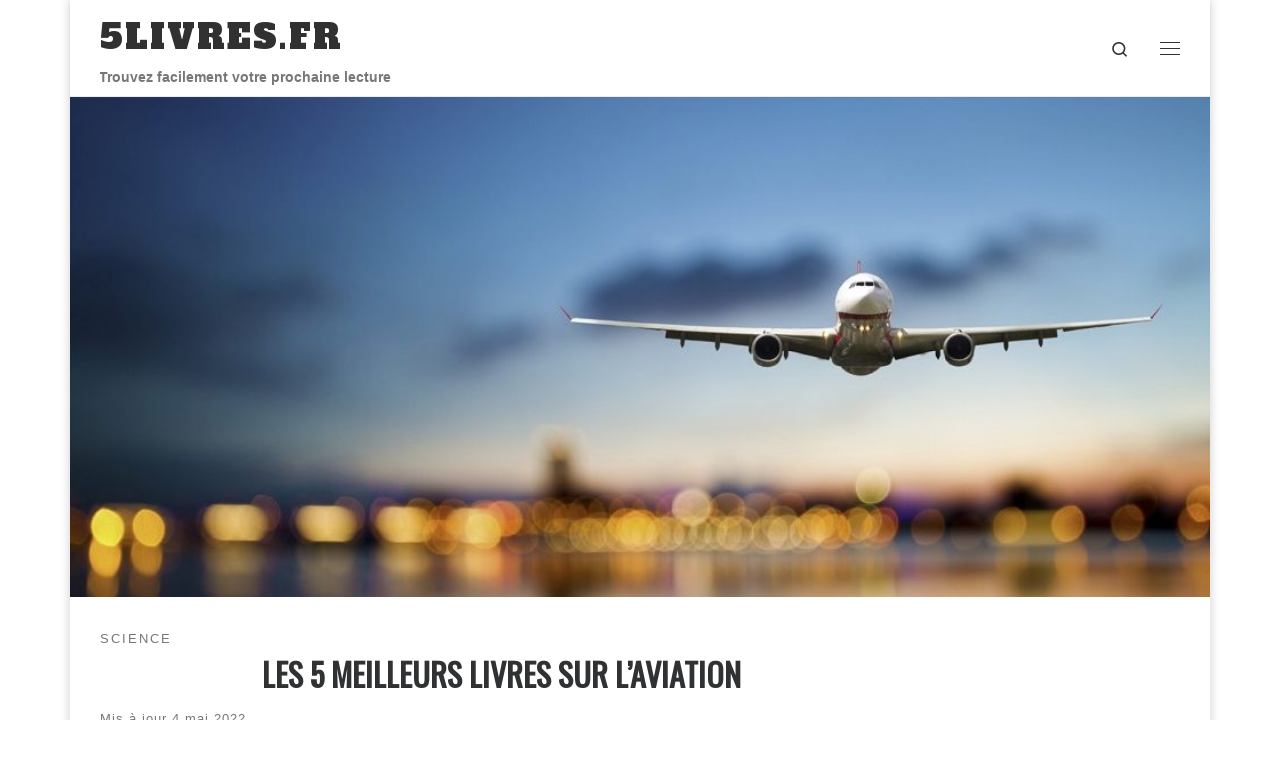

--- FILE ---
content_type: text/html; charset=UTF-8
request_url: https://5livres.fr/meilleurs-livres-aviation/
body_size: 23212
content:
<!DOCTYPE html>
<!--[if IE 7]>
<html class="ie ie7" lang="fr-FR">
<![endif]-->
<!--[if IE 8]>
<html class="ie ie8" lang="fr-FR">
<![endif]-->
<!--[if !(IE 7) | !(IE 8)  ]><!-->
<html lang="fr-FR" class="no-js">
<!--<![endif]-->
  <head>
  <meta charset="UTF-8" />
  <meta http-equiv="X-UA-Compatible" content="IE=EDGE" />
  <meta name="viewport" content="width=device-width, initial-scale=1.0" />
  <link rel="profile"  href="https://gmpg.org/xfn/11" />
  <link rel="pingback" href="https://5livres.fr/xmlrpc.php" />
<script>(function(html){html.className = html.className.replace(/\bno-js\b/,'js')})(document.documentElement);</script>
        <style id="wfc-base-style" type="text/css">
             .wfc-reset-menu-item-first-letter .navbar .nav>li>a:first-letter {font-size: inherit;}.format-icon:before {color: #5A5A5A;}article .format-icon.tc-hide-icon:before, .safari article.format-video .format-icon.tc-hide-icon:before, .chrome article.format-video .format-icon.tc-hide-icon:before, .safari article.format-image .format-icon.tc-hide-icon:before, .chrome article.format-image .format-icon.tc-hide-icon:before, .safari article.format-gallery .format-icon.tc-hide-icon:before, .safari article.attachment .format-icon.tc-hide-icon:before, .chrome article.format-gallery .format-icon.tc-hide-icon:before, .chrome article.attachment .format-icon.tc-hide-icon:before {content: none!important;}h2#tc-comment-title.tc-hide-icon:before {content: none!important;}.archive .archive-header h1.format-icon.tc-hide-icon:before {content: none!important;}.tc-sidebar h3.widget-title.tc-hide-icon:before {content: none!important;}.footer-widgets h3.widget-title.tc-hide-icon:before {content: none!important;}.tc-hide-icon i, i.tc-hide-icon {display: none !important;}.carousel-control {font-family: "Helvetica Neue", Helvetica, Arial, sans-serif;}.social-block a {font-size: 18px;}footer#footer .colophon .social-block a {font-size: 16px;}.social-block.widget_social a {font-size: 14px;}
        </style>
        <link rel="stylesheet" id="tc-front-gfonts" href="//fonts.googleapis.com/css?family=Oswald:regular%7CAlfa+Slab+One:regular&display=swap"><style id="wfc-style-fonts-body" type="text/css" data-origin="server">
/* Setting : Police de site Web par défaut */ 
body {
font-family : Helvetica Neue, Helvetica, Arial, sans-serif!important;
}

</style><style id="wfc-style-fonts-single_post_title" type="text/css" data-origin="server">
/* Setting : Titres uniques article/page */ 
.single #content .entry-header .entry-title, .page #content .entry-header .entry-title {
font-family : 'Oswald'!important;
}

</style><style id="wfc-style-fonts-post_htwo" type="text/css" data-origin="server">
/* Setting : Titres H2 */ 
#content .entry-content h2 {
font-family : Helvetica Neue, Helvetica, Arial, sans-serif!important;
}

</style><style id="wfc-style-fonts-site_title" type="text/css" data-origin="server">
/* Setting : Titre du site */ 
.tc-header .branding .navbar-brand-sitename {
font-family : 'Alfa Slab One'!important;
}

</style><style id="wfc-style-fonts-menu_items" type="text/css" data-origin="server">
/* Setting : Articles de menu */ 
.tc-header .nav__menu li a.nav__link, .tc-sn .nav__menu li a.nav__link, [class*=nav__menu] .nav__link-wrapper .caret__dropdown-toggler {
font-family : 'Oswald'!important;
}

</style><style id="wfc-style-fonts-archive_titles" type="text/css" data-origin="server">
/* Setting : Titres des archives/blogs */ 
.blog #content > .entry-header h1, .blog #content > .entry-header h2, .archive #content .archive-header h1, .archive #content .archive-header h2 {
font-family : 'Oswald'!important;
}

</style><style id="wfc-style-fonts-post_list_titles" type="text/css" data-origin="server">
/* Setting : Titres de la liste d’articles */ 
.grid-container .entry-title > .czr-title {
font-family : 'Oswald'!important;
}

</style><style id="wfc-style-fonts-post_links" type="text/css" data-origin="server">
/* Setting : Liens d’articles/pages */ 
.entry-content a, .entry-summary a {
font-family : Helvetica Neue, Helvetica, Arial, sans-serif!important;
}

</style><style id="wfc-style-fonts-post_hthree" type="text/css" data-origin="server">
/* Setting : Titres H3 */ 
#content .entry-content h3 {
font-family : Helvetica Neue, Helvetica, Arial, sans-serif!important;
}

</style><style id="wfc-style-fonts-site_description" type="text/css" data-origin="server">
/* Setting : Description du site */ 
.tc-header .header-tagline {
font-family : Helvetica Neue, Helvetica, Arial, sans-serif!important;
}

</style><style>
#wpadminbar #wp-admin-bar-wccp_free_top_button .ab-icon:before {
	content: "\f160";
	color: #02CA02;
	top: 3px;
}
#wpadminbar #wp-admin-bar-wccp_free_top_button .ab-icon {
	transform: rotate(45deg);
}
</style>
<meta name='robots' content='index, follow, max-image-preview:large, max-snippet:-1, max-video-preview:-1' />

	<!-- This site is optimized with the Yoast SEO plugin v26.8 - https://yoast.com/product/yoast-seo-wordpress/ -->
	<title>Les 5 meilleurs livres sur l&#039;aviation</title>
	<link rel="canonical" href="https://5livres.fr/meilleurs-livres-aviation/" />
	<meta property="og:locale" content="fr_FR" />
	<meta property="og:type" content="article" />
	<meta property="og:title" content="Les 5 meilleurs livres sur l&#039;aviation" />
	<meta property="og:description" content="Cet article vous présente une sélection de 5 des meilleurs livres sur l&rsquo;aviation. 1. Histoire de l&rsquo;aviation (Bernard Marck) Disponible sur Amazon&nbsp;Disponible à la Fnac L&rsquo;épopée de l&rsquo;aviation : des premiers ballons aux avions furtifs. 600 pages d&rsquo;exploits, de passion et de prouesses technologiques. De Blériot à Mermoz, en passant par Lindbergh, Gagarine ou Armstrong, [&hellip;]" />
	<meta property="og:url" content="https://5livres.fr/meilleurs-livres-aviation/" />
	<meta property="og:site_name" content="5livres.fr" />
	<meta property="article:published_time" content="2019-08-07T21:08:18+00:00" />
	<meta property="article:modified_time" content="2022-05-04T16:16:30+00:00" />
	<meta property="og:image" content="https://5livres.fr/wp-content/uploads/2019/08/Les-5-meilleurs-livres-sur-laviation.jpg" />
	<meta property="og:image:width" content="998" />
	<meta property="og:image:height" content="666" />
	<meta property="og:image:type" content="image/jpeg" />
	<meta name="author" content="5livres.fr" />
	<meta name="twitter:card" content="summary_large_image" />
	<meta name="twitter:label1" content="Écrit par" />
	<meta name="twitter:data1" content="5livres.fr" />
	<meta name="twitter:label2" content="Durée de lecture estimée" />
	<meta name="twitter:data2" content="7 minutes" />
	<script type="application/ld+json" class="yoast-schema-graph">{"@context":"https://schema.org","@graph":[{"@type":"Article","@id":"https://5livres.fr/meilleurs-livres-aviation/#article","isPartOf":{"@id":"https://5livres.fr/meilleurs-livres-aviation/"},"author":{"name":"5livres.fr","@id":"https://5livres.fr/#/schema/person/62b946352bcf8c90cbde61ae50d4678b"},"headline":"Les 5 meilleurs livres sur l&rsquo;aviation","datePublished":"2019-08-07T21:08:18+00:00","dateModified":"2022-05-04T16:16:30+00:00","mainEntityOfPage":{"@id":"https://5livres.fr/meilleurs-livres-aviation/"},"wordCount":1310,"publisher":{"@id":"https://5livres.fr/#organization"},"image":{"@id":"https://5livres.fr/meilleurs-livres-aviation/#primaryimage"},"thumbnailUrl":"https://5livres.fr/wp-content/uploads/2019/08/Les-5-meilleurs-livres-sur-laviation.jpg","articleSection":["Science"],"inLanguage":"fr-FR"},{"@type":"WebPage","@id":"https://5livres.fr/meilleurs-livres-aviation/","url":"https://5livres.fr/meilleurs-livres-aviation/","name":"Les 5 meilleurs livres sur l'aviation","isPartOf":{"@id":"https://5livres.fr/#website"},"primaryImageOfPage":{"@id":"https://5livres.fr/meilleurs-livres-aviation/#primaryimage"},"image":{"@id":"https://5livres.fr/meilleurs-livres-aviation/#primaryimage"},"thumbnailUrl":"https://5livres.fr/wp-content/uploads/2019/08/Les-5-meilleurs-livres-sur-laviation.jpg","datePublished":"2019-08-07T21:08:18+00:00","dateModified":"2022-05-04T16:16:30+00:00","breadcrumb":{"@id":"https://5livres.fr/meilleurs-livres-aviation/#breadcrumb"},"inLanguage":"fr-FR","potentialAction":[{"@type":"ReadAction","target":["https://5livres.fr/meilleurs-livres-aviation/"]}]},{"@type":"ImageObject","inLanguage":"fr-FR","@id":"https://5livres.fr/meilleurs-livres-aviation/#primaryimage","url":"https://5livres.fr/wp-content/uploads/2019/08/Les-5-meilleurs-livres-sur-laviation.jpg","contentUrl":"https://5livres.fr/wp-content/uploads/2019/08/Les-5-meilleurs-livres-sur-laviation.jpg","width":998,"height":666,"caption":"Les 5 meilleurs livres sur l'aviation"},{"@type":"BreadcrumbList","@id":"https://5livres.fr/meilleurs-livres-aviation/#breadcrumb","itemListElement":[{"@type":"ListItem","position":1,"name":"Accueil","item":"https://5livres.fr/"},{"@type":"ListItem","position":2,"name":"Science","item":"https://5livres.fr/science/"},{"@type":"ListItem","position":3,"name":"Les 5 meilleurs livres sur l&rsquo;aviation"}]},{"@type":"WebSite","@id":"https://5livres.fr/#website","url":"https://5livres.fr/","name":"5livres.fr","description":"Trouvez facilement votre prochaine lecture","publisher":{"@id":"https://5livres.fr/#organization"},"potentialAction":[{"@type":"SearchAction","target":{"@type":"EntryPoint","urlTemplate":"https://5livres.fr/?s={search_term_string}"},"query-input":{"@type":"PropertyValueSpecification","valueRequired":true,"valueName":"search_term_string"}}],"inLanguage":"fr-FR"},{"@type":"Organization","@id":"https://5livres.fr/#organization","name":"5livres.fr","url":"https://5livres.fr/","logo":{"@type":"ImageObject","inLanguage":"fr-FR","@id":"https://5livres.fr/#/schema/logo/image/","url":"https://5livres.fr/wp-content/uploads/2022/05/cropped-5livreslogo.png","contentUrl":"https://5livres.fr/wp-content/uploads/2022/05/cropped-5livreslogo.png","width":512,"height":512,"caption":"5livres.fr"},"image":{"@id":"https://5livres.fr/#/schema/logo/image/"}},{"@type":"Person","@id":"https://5livres.fr/#/schema/person/62b946352bcf8c90cbde61ae50d4678b","name":"5livres.fr","image":{"@type":"ImageObject","inLanguage":"fr-FR","@id":"https://5livres.fr/#/schema/person/image/","url":"https://secure.gravatar.com/avatar/2cb82872da57e9b47bda8b7d5d68f7993097ed3cc16bc4f8672c5c5aa0000416?s=96&r=g","contentUrl":"https://secure.gravatar.com/avatar/2cb82872da57e9b47bda8b7d5d68f7993097ed3cc16bc4f8672c5c5aa0000416?s=96&r=g","caption":"5livres.fr"},"description":"5 livres pour offrir, s'instruire ou se divertir...","sameAs":["https://5livres.fr"]}]}</script>
	<!-- / Yoast SEO plugin. -->


<link rel="alternate" type="application/rss+xml" title="5livres.fr &raquo; Flux" href="https://5livres.fr/feed/" />
<link rel="alternate" type="application/rss+xml" title="5livres.fr &raquo; Flux des commentaires" href="https://5livres.fr/comments/feed/" />
<link rel="alternate" type="application/rss+xml" title="5livres.fr &raquo; Les 5 meilleurs livres sur l&rsquo;aviation Flux des commentaires" href="https://5livres.fr/meilleurs-livres-aviation/feed/" />
<link rel="alternate" title="oEmbed (JSON)" type="application/json+oembed" href="https://5livres.fr/wp-json/oembed/1.0/embed?url=https%3A%2F%2F5livres.fr%2Fmeilleurs-livres-aviation%2F" />
<link rel="alternate" title="oEmbed (XML)" type="text/xml+oembed" href="https://5livres.fr/wp-json/oembed/1.0/embed?url=https%3A%2F%2F5livres.fr%2Fmeilleurs-livres-aviation%2F&#038;format=xml" />
<style id='wp-img-auto-sizes-contain-inline-css'>
img:is([sizes=auto i],[sizes^="auto," i]){contain-intrinsic-size:3000px 1500px}
/*# sourceURL=wp-img-auto-sizes-contain-inline-css */
</style>
<link rel='stylesheet' id='mc-front-style-css' href='https://5livres.fr/wp-content/themes/customizr-pro/addons/bundle/menu-customizer/assets/front/css/mc-front.min.css?ver=2.4.27' media='all' />
<style id='wp-emoji-styles-inline-css'>

	img.wp-smiley, img.emoji {
		display: inline !important;
		border: none !important;
		box-shadow: none !important;
		height: 1em !important;
		width: 1em !important;
		margin: 0 0.07em !important;
		vertical-align: -0.1em !important;
		background: none !important;
		padding: 0 !important;
	}
/*# sourceURL=wp-emoji-styles-inline-css */
</style>
<style id='wp-block-library-inline-css'>
:root{--wp-block-synced-color:#7a00df;--wp-block-synced-color--rgb:122,0,223;--wp-bound-block-color:var(--wp-block-synced-color);--wp-editor-canvas-background:#ddd;--wp-admin-theme-color:#007cba;--wp-admin-theme-color--rgb:0,124,186;--wp-admin-theme-color-darker-10:#006ba1;--wp-admin-theme-color-darker-10--rgb:0,107,160.5;--wp-admin-theme-color-darker-20:#005a87;--wp-admin-theme-color-darker-20--rgb:0,90,135;--wp-admin-border-width-focus:2px}@media (min-resolution:192dpi){:root{--wp-admin-border-width-focus:1.5px}}.wp-element-button{cursor:pointer}:root .has-very-light-gray-background-color{background-color:#eee}:root .has-very-dark-gray-background-color{background-color:#313131}:root .has-very-light-gray-color{color:#eee}:root .has-very-dark-gray-color{color:#313131}:root .has-vivid-green-cyan-to-vivid-cyan-blue-gradient-background{background:linear-gradient(135deg,#00d084,#0693e3)}:root .has-purple-crush-gradient-background{background:linear-gradient(135deg,#34e2e4,#4721fb 50%,#ab1dfe)}:root .has-hazy-dawn-gradient-background{background:linear-gradient(135deg,#faaca8,#dad0ec)}:root .has-subdued-olive-gradient-background{background:linear-gradient(135deg,#fafae1,#67a671)}:root .has-atomic-cream-gradient-background{background:linear-gradient(135deg,#fdd79a,#004a59)}:root .has-nightshade-gradient-background{background:linear-gradient(135deg,#330968,#31cdcf)}:root .has-midnight-gradient-background{background:linear-gradient(135deg,#020381,#2874fc)}:root{--wp--preset--font-size--normal:16px;--wp--preset--font-size--huge:42px}.has-regular-font-size{font-size:1em}.has-larger-font-size{font-size:2.625em}.has-normal-font-size{font-size:var(--wp--preset--font-size--normal)}.has-huge-font-size{font-size:var(--wp--preset--font-size--huge)}.has-text-align-center{text-align:center}.has-text-align-left{text-align:left}.has-text-align-right{text-align:right}.has-fit-text{white-space:nowrap!important}#end-resizable-editor-section{display:none}.aligncenter{clear:both}.items-justified-left{justify-content:flex-start}.items-justified-center{justify-content:center}.items-justified-right{justify-content:flex-end}.items-justified-space-between{justify-content:space-between}.screen-reader-text{border:0;clip-path:inset(50%);height:1px;margin:-1px;overflow:hidden;padding:0;position:absolute;width:1px;word-wrap:normal!important}.screen-reader-text:focus{background-color:#ddd;clip-path:none;color:#444;display:block;font-size:1em;height:auto;left:5px;line-height:normal;padding:15px 23px 14px;text-decoration:none;top:5px;width:auto;z-index:100000}html :where(.has-border-color){border-style:solid}html :where([style*=border-top-color]){border-top-style:solid}html :where([style*=border-right-color]){border-right-style:solid}html :where([style*=border-bottom-color]){border-bottom-style:solid}html :where([style*=border-left-color]){border-left-style:solid}html :where([style*=border-width]){border-style:solid}html :where([style*=border-top-width]){border-top-style:solid}html :where([style*=border-right-width]){border-right-style:solid}html :where([style*=border-bottom-width]){border-bottom-style:solid}html :where([style*=border-left-width]){border-left-style:solid}html :where(img[class*=wp-image-]){height:auto;max-width:100%}:where(figure){margin:0 0 1em}html :where(.is-position-sticky){--wp-admin--admin-bar--position-offset:var(--wp-admin--admin-bar--height,0px)}@media screen and (max-width:600px){html :where(.is-position-sticky){--wp-admin--admin-bar--position-offset:0px}}

/*# sourceURL=wp-block-library-inline-css */
</style><style id='wp-block-paragraph-inline-css'>
.is-small-text{font-size:.875em}.is-regular-text{font-size:1em}.is-large-text{font-size:2.25em}.is-larger-text{font-size:3em}.has-drop-cap:not(:focus):first-letter{float:left;font-size:8.4em;font-style:normal;font-weight:100;line-height:.68;margin:.05em .1em 0 0;text-transform:uppercase}body.rtl .has-drop-cap:not(:focus):first-letter{float:none;margin-left:.1em}p.has-drop-cap.has-background{overflow:hidden}:root :where(p.has-background){padding:1.25em 2.375em}:where(p.has-text-color:not(.has-link-color)) a{color:inherit}p.has-text-align-left[style*="writing-mode:vertical-lr"],p.has-text-align-right[style*="writing-mode:vertical-rl"]{rotate:180deg}
/*# sourceURL=https://5livres.fr/wp-includes/blocks/paragraph/style.min.css */
</style>
<style id='global-styles-inline-css'>
:root{--wp--preset--aspect-ratio--square: 1;--wp--preset--aspect-ratio--4-3: 4/3;--wp--preset--aspect-ratio--3-4: 3/4;--wp--preset--aspect-ratio--3-2: 3/2;--wp--preset--aspect-ratio--2-3: 2/3;--wp--preset--aspect-ratio--16-9: 16/9;--wp--preset--aspect-ratio--9-16: 9/16;--wp--preset--color--black: #000000;--wp--preset--color--cyan-bluish-gray: #abb8c3;--wp--preset--color--white: #ffffff;--wp--preset--color--pale-pink: #f78da7;--wp--preset--color--vivid-red: #cf2e2e;--wp--preset--color--luminous-vivid-orange: #ff6900;--wp--preset--color--luminous-vivid-amber: #fcb900;--wp--preset--color--light-green-cyan: #7bdcb5;--wp--preset--color--vivid-green-cyan: #00d084;--wp--preset--color--pale-cyan-blue: #8ed1fc;--wp--preset--color--vivid-cyan-blue: #0693e3;--wp--preset--color--vivid-purple: #9b51e0;--wp--preset--gradient--vivid-cyan-blue-to-vivid-purple: linear-gradient(135deg,rgb(6,147,227) 0%,rgb(155,81,224) 100%);--wp--preset--gradient--light-green-cyan-to-vivid-green-cyan: linear-gradient(135deg,rgb(122,220,180) 0%,rgb(0,208,130) 100%);--wp--preset--gradient--luminous-vivid-amber-to-luminous-vivid-orange: linear-gradient(135deg,rgb(252,185,0) 0%,rgb(255,105,0) 100%);--wp--preset--gradient--luminous-vivid-orange-to-vivid-red: linear-gradient(135deg,rgb(255,105,0) 0%,rgb(207,46,46) 100%);--wp--preset--gradient--very-light-gray-to-cyan-bluish-gray: linear-gradient(135deg,rgb(238,238,238) 0%,rgb(169,184,195) 100%);--wp--preset--gradient--cool-to-warm-spectrum: linear-gradient(135deg,rgb(74,234,220) 0%,rgb(151,120,209) 20%,rgb(207,42,186) 40%,rgb(238,44,130) 60%,rgb(251,105,98) 80%,rgb(254,248,76) 100%);--wp--preset--gradient--blush-light-purple: linear-gradient(135deg,rgb(255,206,236) 0%,rgb(152,150,240) 100%);--wp--preset--gradient--blush-bordeaux: linear-gradient(135deg,rgb(254,205,165) 0%,rgb(254,45,45) 50%,rgb(107,0,62) 100%);--wp--preset--gradient--luminous-dusk: linear-gradient(135deg,rgb(255,203,112) 0%,rgb(199,81,192) 50%,rgb(65,88,208) 100%);--wp--preset--gradient--pale-ocean: linear-gradient(135deg,rgb(255,245,203) 0%,rgb(182,227,212) 50%,rgb(51,167,181) 100%);--wp--preset--gradient--electric-grass: linear-gradient(135deg,rgb(202,248,128) 0%,rgb(113,206,126) 100%);--wp--preset--gradient--midnight: linear-gradient(135deg,rgb(2,3,129) 0%,rgb(40,116,252) 100%);--wp--preset--font-size--small: 13px;--wp--preset--font-size--medium: 20px;--wp--preset--font-size--large: 36px;--wp--preset--font-size--x-large: 42px;--wp--preset--spacing--20: 0.44rem;--wp--preset--spacing--30: 0.67rem;--wp--preset--spacing--40: 1rem;--wp--preset--spacing--50: 1.5rem;--wp--preset--spacing--60: 2.25rem;--wp--preset--spacing--70: 3.38rem;--wp--preset--spacing--80: 5.06rem;--wp--preset--shadow--natural: 6px 6px 9px rgba(0, 0, 0, 0.2);--wp--preset--shadow--deep: 12px 12px 50px rgba(0, 0, 0, 0.4);--wp--preset--shadow--sharp: 6px 6px 0px rgba(0, 0, 0, 0.2);--wp--preset--shadow--outlined: 6px 6px 0px -3px rgb(255, 255, 255), 6px 6px rgb(0, 0, 0);--wp--preset--shadow--crisp: 6px 6px 0px rgb(0, 0, 0);}:where(.is-layout-flex){gap: 0.5em;}:where(.is-layout-grid){gap: 0.5em;}body .is-layout-flex{display: flex;}.is-layout-flex{flex-wrap: wrap;align-items: center;}.is-layout-flex > :is(*, div){margin: 0;}body .is-layout-grid{display: grid;}.is-layout-grid > :is(*, div){margin: 0;}:where(.wp-block-columns.is-layout-flex){gap: 2em;}:where(.wp-block-columns.is-layout-grid){gap: 2em;}:where(.wp-block-post-template.is-layout-flex){gap: 1.25em;}:where(.wp-block-post-template.is-layout-grid){gap: 1.25em;}.has-black-color{color: var(--wp--preset--color--black) !important;}.has-cyan-bluish-gray-color{color: var(--wp--preset--color--cyan-bluish-gray) !important;}.has-white-color{color: var(--wp--preset--color--white) !important;}.has-pale-pink-color{color: var(--wp--preset--color--pale-pink) !important;}.has-vivid-red-color{color: var(--wp--preset--color--vivid-red) !important;}.has-luminous-vivid-orange-color{color: var(--wp--preset--color--luminous-vivid-orange) !important;}.has-luminous-vivid-amber-color{color: var(--wp--preset--color--luminous-vivid-amber) !important;}.has-light-green-cyan-color{color: var(--wp--preset--color--light-green-cyan) !important;}.has-vivid-green-cyan-color{color: var(--wp--preset--color--vivid-green-cyan) !important;}.has-pale-cyan-blue-color{color: var(--wp--preset--color--pale-cyan-blue) !important;}.has-vivid-cyan-blue-color{color: var(--wp--preset--color--vivid-cyan-blue) !important;}.has-vivid-purple-color{color: var(--wp--preset--color--vivid-purple) !important;}.has-black-background-color{background-color: var(--wp--preset--color--black) !important;}.has-cyan-bluish-gray-background-color{background-color: var(--wp--preset--color--cyan-bluish-gray) !important;}.has-white-background-color{background-color: var(--wp--preset--color--white) !important;}.has-pale-pink-background-color{background-color: var(--wp--preset--color--pale-pink) !important;}.has-vivid-red-background-color{background-color: var(--wp--preset--color--vivid-red) !important;}.has-luminous-vivid-orange-background-color{background-color: var(--wp--preset--color--luminous-vivid-orange) !important;}.has-luminous-vivid-amber-background-color{background-color: var(--wp--preset--color--luminous-vivid-amber) !important;}.has-light-green-cyan-background-color{background-color: var(--wp--preset--color--light-green-cyan) !important;}.has-vivid-green-cyan-background-color{background-color: var(--wp--preset--color--vivid-green-cyan) !important;}.has-pale-cyan-blue-background-color{background-color: var(--wp--preset--color--pale-cyan-blue) !important;}.has-vivid-cyan-blue-background-color{background-color: var(--wp--preset--color--vivid-cyan-blue) !important;}.has-vivid-purple-background-color{background-color: var(--wp--preset--color--vivid-purple) !important;}.has-black-border-color{border-color: var(--wp--preset--color--black) !important;}.has-cyan-bluish-gray-border-color{border-color: var(--wp--preset--color--cyan-bluish-gray) !important;}.has-white-border-color{border-color: var(--wp--preset--color--white) !important;}.has-pale-pink-border-color{border-color: var(--wp--preset--color--pale-pink) !important;}.has-vivid-red-border-color{border-color: var(--wp--preset--color--vivid-red) !important;}.has-luminous-vivid-orange-border-color{border-color: var(--wp--preset--color--luminous-vivid-orange) !important;}.has-luminous-vivid-amber-border-color{border-color: var(--wp--preset--color--luminous-vivid-amber) !important;}.has-light-green-cyan-border-color{border-color: var(--wp--preset--color--light-green-cyan) !important;}.has-vivid-green-cyan-border-color{border-color: var(--wp--preset--color--vivid-green-cyan) !important;}.has-pale-cyan-blue-border-color{border-color: var(--wp--preset--color--pale-cyan-blue) !important;}.has-vivid-cyan-blue-border-color{border-color: var(--wp--preset--color--vivid-cyan-blue) !important;}.has-vivid-purple-border-color{border-color: var(--wp--preset--color--vivid-purple) !important;}.has-vivid-cyan-blue-to-vivid-purple-gradient-background{background: var(--wp--preset--gradient--vivid-cyan-blue-to-vivid-purple) !important;}.has-light-green-cyan-to-vivid-green-cyan-gradient-background{background: var(--wp--preset--gradient--light-green-cyan-to-vivid-green-cyan) !important;}.has-luminous-vivid-amber-to-luminous-vivid-orange-gradient-background{background: var(--wp--preset--gradient--luminous-vivid-amber-to-luminous-vivid-orange) !important;}.has-luminous-vivid-orange-to-vivid-red-gradient-background{background: var(--wp--preset--gradient--luminous-vivid-orange-to-vivid-red) !important;}.has-very-light-gray-to-cyan-bluish-gray-gradient-background{background: var(--wp--preset--gradient--very-light-gray-to-cyan-bluish-gray) !important;}.has-cool-to-warm-spectrum-gradient-background{background: var(--wp--preset--gradient--cool-to-warm-spectrum) !important;}.has-blush-light-purple-gradient-background{background: var(--wp--preset--gradient--blush-light-purple) !important;}.has-blush-bordeaux-gradient-background{background: var(--wp--preset--gradient--blush-bordeaux) !important;}.has-luminous-dusk-gradient-background{background: var(--wp--preset--gradient--luminous-dusk) !important;}.has-pale-ocean-gradient-background{background: var(--wp--preset--gradient--pale-ocean) !important;}.has-electric-grass-gradient-background{background: var(--wp--preset--gradient--electric-grass) !important;}.has-midnight-gradient-background{background: var(--wp--preset--gradient--midnight) !important;}.has-small-font-size{font-size: var(--wp--preset--font-size--small) !important;}.has-medium-font-size{font-size: var(--wp--preset--font-size--medium) !important;}.has-large-font-size{font-size: var(--wp--preset--font-size--large) !important;}.has-x-large-font-size{font-size: var(--wp--preset--font-size--x-large) !important;}
/*# sourceURL=global-styles-inline-css */
</style>

<style id='classic-theme-styles-inline-css'>
/*! This file is auto-generated */
.wp-block-button__link{color:#fff;background-color:#32373c;border-radius:9999px;box-shadow:none;text-decoration:none;padding:calc(.667em + 2px) calc(1.333em + 2px);font-size:1.125em}.wp-block-file__button{background:#32373c;color:#fff;text-decoration:none}
/*# sourceURL=/wp-includes/css/classic-themes.min.css */
</style>
<link rel='stylesheet' id='dashicons-css' href='https://5livres.fr/wp-includes/css/dashicons.min.css?ver=4c5da26ce78334aee19275b24beb72ad' media='all' />
<link rel='stylesheet' id='admin-bar-css' href='https://5livres.fr/wp-includes/css/admin-bar.min.css?ver=4c5da26ce78334aee19275b24beb72ad' media='all' />
<style id='admin-bar-inline-css'>

    /* Hide CanvasJS credits for P404 charts specifically */
    #p404RedirectChart .canvasjs-chart-credit {
        display: none !important;
    }
    
    #p404RedirectChart canvas {
        border-radius: 6px;
    }

    .p404-redirect-adminbar-weekly-title {
        font-weight: bold;
        font-size: 14px;
        color: #fff;
        margin-bottom: 6px;
    }

    #wpadminbar #wp-admin-bar-p404_free_top_button .ab-icon:before {
        content: "\f103";
        color: #dc3545;
        top: 3px;
    }
    
    #wp-admin-bar-p404_free_top_button .ab-item {
        min-width: 80px !important;
        padding: 0px !important;
    }
    
    /* Ensure proper positioning and z-index for P404 dropdown */
    .p404-redirect-adminbar-dropdown-wrap { 
        min-width: 0; 
        padding: 0;
        position: static !important;
    }
    
    #wpadminbar #wp-admin-bar-p404_free_top_button_dropdown {
        position: static !important;
    }
    
    #wpadminbar #wp-admin-bar-p404_free_top_button_dropdown .ab-item {
        padding: 0 !important;
        margin: 0 !important;
    }
    
    .p404-redirect-dropdown-container {
        min-width: 340px;
        padding: 18px 18px 12px 18px;
        background: #23282d !important;
        color: #fff;
        border-radius: 12px;
        box-shadow: 0 8px 32px rgba(0,0,0,0.25);
        margin-top: 10px;
        position: relative !important;
        z-index: 999999 !important;
        display: block !important;
        border: 1px solid #444;
    }
    
    /* Ensure P404 dropdown appears on hover */
    #wpadminbar #wp-admin-bar-p404_free_top_button .p404-redirect-dropdown-container { 
        display: none !important;
    }
    
    #wpadminbar #wp-admin-bar-p404_free_top_button:hover .p404-redirect-dropdown-container { 
        display: block !important;
    }
    
    #wpadminbar #wp-admin-bar-p404_free_top_button:hover #wp-admin-bar-p404_free_top_button_dropdown .p404-redirect-dropdown-container {
        display: block !important;
    }
    
    .p404-redirect-card {
        background: #2c3338;
        border-radius: 8px;
        padding: 18px 18px 12px 18px;
        box-shadow: 0 2px 8px rgba(0,0,0,0.07);
        display: flex;
        flex-direction: column;
        align-items: flex-start;
        border: 1px solid #444;
    }
    
    .p404-redirect-btn {
        display: inline-block;
        background: #dc3545;
        color: #fff !important;
        font-weight: bold;
        padding: 5px 22px;
        border-radius: 8px;
        text-decoration: none;
        font-size: 17px;
        transition: background 0.2s, box-shadow 0.2s;
        margin-top: 8px;
        box-shadow: 0 2px 8px rgba(220,53,69,0.15);
        text-align: center;
        line-height: 1.6;
    }
    
    .p404-redirect-btn:hover {
        background: #c82333;
        color: #fff !important;
        box-shadow: 0 4px 16px rgba(220,53,69,0.25);
    }
    
    /* Prevent conflicts with other admin bar dropdowns */
    #wpadminbar .ab-top-menu > li:hover > .ab-item,
    #wpadminbar .ab-top-menu > li.hover > .ab-item {
        z-index: auto;
    }
    
    #wpadminbar #wp-admin-bar-p404_free_top_button:hover > .ab-item {
        z-index: 999998 !important;
    }
    
/*# sourceURL=admin-bar-inline-css */
</style>
<link rel='stylesheet' id='customizr-main-css' href='https://5livres.fr/wp-content/themes/customizr-pro/assets/front/css/style.min.css?ver=2.4.27' media='all' />
<style id='customizr-main-inline-css'>
::-moz-selection{background-color:#000000}::selection{background-color:#000000}a,.btn-skin:active,.btn-skin:focus,.btn-skin:hover,.btn-skin.inverted,.grid-container__classic .post-type__icon,.post-type__icon:hover .icn-format,.grid-container__classic .post-type__icon:hover .icn-format,[class*='grid-container__'] .entry-title a.czr-title:hover,input[type=checkbox]:checked::before{color:#000000}.czr-css-loader > div ,.btn-skin,.btn-skin:active,.btn-skin:focus,.btn-skin:hover,.btn-skin-h-dark,.btn-skin-h-dark.inverted:active,.btn-skin-h-dark.inverted:focus,.btn-skin-h-dark.inverted:hover{border-color:#000000}.tc-header.border-top{border-top-color:#000000}[class*='grid-container__'] .entry-title a:hover::after,.grid-container__classic .post-type__icon,.btn-skin,.btn-skin.inverted:active,.btn-skin.inverted:focus,.btn-skin.inverted:hover,.btn-skin-h-dark,.btn-skin-h-dark.inverted:active,.btn-skin-h-dark.inverted:focus,.btn-skin-h-dark.inverted:hover,.sidebar .widget-title::after,input[type=radio]:checked::before{background-color:#000000}.btn-skin-light:active,.btn-skin-light:focus,.btn-skin-light:hover,.btn-skin-light.inverted{color:#262626}input:not([type='submit']):not([type='button']):not([type='number']):not([type='checkbox']):not([type='radio']):focus,textarea:focus,.btn-skin-light,.btn-skin-light.inverted,.btn-skin-light:active,.btn-skin-light:focus,.btn-skin-light:hover,.btn-skin-light.inverted:active,.btn-skin-light.inverted:focus,.btn-skin-light.inverted:hover{border-color:#262626}.btn-skin-light,.btn-skin-light.inverted:active,.btn-skin-light.inverted:focus,.btn-skin-light.inverted:hover{background-color:#262626}.btn-skin-lightest:active,.btn-skin-lightest:focus,.btn-skin-lightest:hover,.btn-skin-lightest.inverted{color:#333333}.btn-skin-lightest,.btn-skin-lightest.inverted,.btn-skin-lightest:active,.btn-skin-lightest:focus,.btn-skin-lightest:hover,.btn-skin-lightest.inverted:active,.btn-skin-lightest.inverted:focus,.btn-skin-lightest.inverted:hover{border-color:#333333}.btn-skin-lightest,.btn-skin-lightest.inverted:active,.btn-skin-lightest.inverted:focus,.btn-skin-lightest.inverted:hover{background-color:#333333}.pagination,a:hover,a:focus,a:active,.btn-skin-dark:active,.btn-skin-dark:focus,.btn-skin-dark:hover,.btn-skin-dark.inverted,.btn-skin-dark-oh:active,.btn-skin-dark-oh:focus,.btn-skin-dark-oh:hover,.post-info a:not(.btn):hover,.grid-container__classic .post-type__icon .icn-format,[class*='grid-container__'] .hover .entry-title a,.widget-area a:not(.btn):hover,a.czr-format-link:hover,.format-link.hover a.czr-format-link,button[type=submit]:hover,button[type=submit]:active,button[type=submit]:focus,input[type=submit]:hover,input[type=submit]:active,input[type=submit]:focus,.tabs .nav-link:hover,.tabs .nav-link.active,.tabs .nav-link.active:hover,.tabs .nav-link.active:focus{color:#000000}.grid-container__classic.tc-grid-border .grid__item,.btn-skin-dark,.btn-skin-dark.inverted,button[type=submit],input[type=submit],.btn-skin-dark:active,.btn-skin-dark:focus,.btn-skin-dark:hover,.btn-skin-dark.inverted:active,.btn-skin-dark.inverted:focus,.btn-skin-dark.inverted:hover,.btn-skin-h-dark:active,.btn-skin-h-dark:focus,.btn-skin-h-dark:hover,.btn-skin-h-dark.inverted,.btn-skin-h-dark.inverted,.btn-skin-h-dark.inverted,.btn-skin-dark-oh:active,.btn-skin-dark-oh:focus,.btn-skin-dark-oh:hover,.btn-skin-dark-oh.inverted:active,.btn-skin-dark-oh.inverted:focus,.btn-skin-dark-oh.inverted:hover,button[type=submit]:hover,button[type=submit]:active,button[type=submit]:focus,input[type=submit]:hover,input[type=submit]:active,input[type=submit]:focus{border-color:#000000}.btn-skin-dark,.btn-skin-dark.inverted:active,.btn-skin-dark.inverted:focus,.btn-skin-dark.inverted:hover,.btn-skin-h-dark:active,.btn-skin-h-dark:focus,.btn-skin-h-dark:hover,.btn-skin-h-dark.inverted,.btn-skin-h-dark.inverted,.btn-skin-h-dark.inverted,.btn-skin-dark-oh.inverted:active,.btn-skin-dark-oh.inverted:focus,.btn-skin-dark-oh.inverted:hover,.grid-container__classic .post-type__icon:hover,button[type=submit],input[type=submit],.czr-link-hover-underline .widgets-list-layout-links a:not(.btn)::before,.czr-link-hover-underline .widget_archive a:not(.btn)::before,.czr-link-hover-underline .widget_nav_menu a:not(.btn)::before,.czr-link-hover-underline .widget_rss ul a:not(.btn)::before,.czr-link-hover-underline .widget_recent_entries a:not(.btn)::before,.czr-link-hover-underline .widget_categories a:not(.btn)::before,.czr-link-hover-underline .widget_meta a:not(.btn)::before,.czr-link-hover-underline .widget_recent_comments a:not(.btn)::before,.czr-link-hover-underline .widget_pages a:not(.btn)::before,.czr-link-hover-underline .widget_calendar a:not(.btn)::before,[class*='grid-container__'] .hover .entry-title a::after,a.czr-format-link::before,.comment-author a::before,.comment-link::before,.tabs .nav-link.active::before{background-color:#000000}.btn-skin-dark-shaded:active,.btn-skin-dark-shaded:focus,.btn-skin-dark-shaded:hover,.btn-skin-dark-shaded.inverted{background-color:rgba(0,0,0,0.2)}.btn-skin-dark-shaded,.btn-skin-dark-shaded.inverted:active,.btn-skin-dark-shaded.inverted:focus,.btn-skin-dark-shaded.inverted:hover{background-color:rgba(0,0,0,0.8)}@media (min-width: 576px){ .czr-boxed-layout .container{ padding-right: 30px; padding-left:  30px; } }@media (min-width: 576px){ .czr-boxed-layout .container{ width: 570px } }@media (min-width: 768px){ .czr-boxed-layout .container{ width: 750px } }@media (min-width: 992px){ .czr-boxed-layout .container{ width: 990px } }@media (min-width: 1200px){ .czr-boxed-layout .container{ width: 1170px } }.navbar-brand,.header-tagline,h1,h2,h3,.tc-dropcap { font-family : 'Helvetica Neue','Helvetica','Arial','sans-serif'; }
body { font-family : 'Helvetica Neue','Helvetica','Arial','sans-serif'; }

              body {
                font-size : 1.06rem;
                line-height : 1.5em;
              }

.tc-singular-thumbnail-wrapper .entry-media__wrapper {
                max-height: 200px;
                height :200px
              }

@media (min-width: 576px ){
.tc-singular-thumbnail-wrapper .entry-media__wrapper {
                  max-height: 500px;
                  height :500px
                }
}

#czr-push-footer { display: none; visibility: hidden; }
        .czr-sticky-footer #czr-push-footer.sticky-footer-enabled { display: block; }
        
/*# sourceURL=customizr-main-inline-css */
</style>
<link rel='stylesheet' id='jquery-lazyloadxt-spinner-css-css' href='//5livres.fr/wp-content/plugins/a3-lazy-load/assets/css/jquery.lazyloadxt.spinner.css?ver=4c5da26ce78334aee19275b24beb72ad' media='all' />
<link rel='stylesheet' id='forget-about-shortcode-buttons-css' href='https://5livres.fr/wp-content/plugins/forget-about-shortcode-buttons/public/css/button-styles.css?ver=2.1.3' media='all' />
<script src="https://5livres.fr/wp-includes/js/jquery/jquery.min.js?ver=3.7.1" id="jquery-core-js"></script>
<script src="https://5livres.fr/wp-includes/js/jquery/jquery-migrate.min.js?ver=3.4.1" id="jquery-migrate-js"></script>
<script src="https://5livres.fr/wp-content/themes/customizr-pro/assets/front/js/libs/modernizr.min.js?ver=2.4.27" id="modernizr-js"></script>
<script src="https://5livres.fr/wp-includes/js/underscore.min.js?ver=1.13.7" id="underscore-js"></script>
<script id="tc-scripts-js-extra">
var CZRParams = {"assetsPath":"https://5livres.fr/wp-content/themes/customizr-pro/assets/front/","mainScriptUrl":"https://5livres.fr/wp-content/themes/customizr-pro/assets/front/js/tc-scripts.min.js?2.4.27","deferFontAwesome":"1","fontAwesomeUrl":"https://5livres.fr/wp-content/themes/customizr-pro/assets/shared/fonts/fa/css/fontawesome-all.min.css?2.4.27","_disabled":[],"centerSliderImg":"1","isLightBoxEnabled":"1","SmoothScroll":{"Enabled":true,"Options":{"touchpadSupport":false}},"isAnchorScrollEnabled":"","anchorSmoothScrollExclude":{"simple":["[class*=edd]",".carousel-control","[data-toggle=\"modal\"]","[data-toggle=\"dropdown\"]","[data-toggle=\"czr-dropdown\"]","[data-toggle=\"tooltip\"]","[data-toggle=\"popover\"]","[data-toggle=\"collapse\"]","[data-toggle=\"czr-collapse\"]","[data-toggle=\"tab\"]","[data-toggle=\"pill\"]","[data-toggle=\"czr-pill\"]","[class*=upme]","[class*=um-]"],"deep":{"classes":[],"ids":[]}},"timerOnScrollAllBrowsers":"1","centerAllImg":"1","HasComments":"","LoadModernizr":"1","stickyHeader":"","extLinksStyle":"","extLinksTargetExt":"","extLinksSkipSelectors":{"classes":["btn","button"],"ids":[]},"dropcapEnabled":"","dropcapWhere":{"post":"","page":""},"dropcapMinWords":"","dropcapSkipSelectors":{"tags":["IMG","IFRAME","H1","H2","H3","H4","H5","H6","BLOCKQUOTE","UL","OL"],"classes":["btn"],"id":[]},"imgSmartLoadEnabled":"","imgSmartLoadOpts":{"parentSelectors":["[class*=grid-container], .article-container",".__before_main_wrapper",".widget-front",".post-related-articles",".tc-singular-thumbnail-wrapper",".sek-module-inner"],"opts":{"excludeImg":[".tc-holder-img"]}},"imgSmartLoadsForSliders":"1","pluginCompats":[],"isWPMobile":"","menuStickyUserSettings":{"desktop":"no_stick","mobile":"no_stick"},"adminAjaxUrl":"https://5livres.fr/wp-admin/admin-ajax.php","ajaxUrl":"https://5livres.fr/?czrajax=1","frontNonce":{"id":"CZRFrontNonce","handle":"0b0a2fedf7"},"isDevMode":"","isModernStyle":"1","i18n":{"Permanently dismiss":"Rejeter d\u00e9finitivement"},"frontNotifications":{"welcome":{"enabled":false,"content":"","dismissAction":"dismiss_welcome_note_front"}},"preloadGfonts":"1","googleFonts":null,"version":"2.4.27"};
//# sourceURL=tc-scripts-js-extra
</script>
<script src="https://5livres.fr/wp-content/themes/customizr-pro/assets/front/js/tc-scripts.min.js?ver=2.4.27" id="tc-scripts-js" defer></script>
<link rel="https://api.w.org/" href="https://5livres.fr/wp-json/" /><link rel="alternate" title="JSON" type="application/json" href="https://5livres.fr/wp-json/wp/v2/posts/3819" /><link rel="EditURI" type="application/rsd+xml" title="RSD" href="https://5livres.fr/xmlrpc.php?rsd" />
<script id="wpcp_disable_selection" type="text/javascript">
var image_save_msg='You are not allowed to save images!';
	var no_menu_msg='Context Menu disabled!';
	var smessage = "Contenu protégé";

function disableEnterKey(e)
{
	var elemtype = e.target.tagName;
	
	elemtype = elemtype.toUpperCase();
	
	if (elemtype == "TEXT" || elemtype == "TEXTAREA" || elemtype == "INPUT" || elemtype == "PASSWORD" || elemtype == "SELECT" || elemtype == "OPTION" || elemtype == "EMBED")
	{
		elemtype = 'TEXT';
	}
	
	if (e.ctrlKey){
     var key;
     if(window.event)
          key = window.event.keyCode;     //IE
     else
          key = e.which;     //firefox (97)
    //if (key != 17) alert(key);
     if (elemtype!= 'TEXT' && (key == 97 || key == 65 || key == 67 || key == 99 || key == 88 || key == 120 || key == 26 || key == 85  || key == 86 || key == 83 || key == 43 || key == 73))
     {
		if(wccp_free_iscontenteditable(e)) return true;
		show_wpcp_message('You are not allowed to copy content or view source');
		return false;
     }else
     	return true;
     }
}


/*For contenteditable tags*/
function wccp_free_iscontenteditable(e)
{
	var e = e || window.event; // also there is no e.target property in IE. instead IE uses window.event.srcElement
  	
	var target = e.target || e.srcElement;

	var elemtype = e.target.nodeName;
	
	elemtype = elemtype.toUpperCase();
	
	var iscontenteditable = "false";
		
	if(typeof target.getAttribute!="undefined" ) iscontenteditable = target.getAttribute("contenteditable"); // Return true or false as string
	
	var iscontenteditable2 = false;
	
	if(typeof target.isContentEditable!="undefined" ) iscontenteditable2 = target.isContentEditable; // Return true or false as boolean

	if(target.parentElement.isContentEditable) iscontenteditable2 = true;
	
	if (iscontenteditable == "true" || iscontenteditable2 == true)
	{
		if(typeof target.style!="undefined" ) target.style.cursor = "text";
		
		return true;
	}
}

////////////////////////////////////
function disable_copy(e)
{	
	var e = e || window.event; // also there is no e.target property in IE. instead IE uses window.event.srcElement
	
	var elemtype = e.target.tagName;
	
	elemtype = elemtype.toUpperCase();
	
	if (elemtype == "TEXT" || elemtype == "TEXTAREA" || elemtype == "INPUT" || elemtype == "PASSWORD" || elemtype == "SELECT" || elemtype == "OPTION" || elemtype == "EMBED")
	{
		elemtype = 'TEXT';
	}
	
	if(wccp_free_iscontenteditable(e)) return true;
	
	var isSafari = /Safari/.test(navigator.userAgent) && /Apple Computer/.test(navigator.vendor);
	
	var checker_IMG = '';
	if (elemtype == "IMG" && checker_IMG == 'checked' && e.detail >= 2) {show_wpcp_message(alertMsg_IMG);return false;}
	if (elemtype != "TEXT")
	{
		if (smessage !== "" && e.detail == 2)
			show_wpcp_message(smessage);
		
		if (isSafari)
			return true;
		else
			return false;
	}	
}

//////////////////////////////////////////
function disable_copy_ie()
{
	var e = e || window.event;
	var elemtype = window.event.srcElement.nodeName;
	elemtype = elemtype.toUpperCase();
	if(wccp_free_iscontenteditable(e)) return true;
	if (elemtype == "IMG") {show_wpcp_message(alertMsg_IMG);return false;}
	if (elemtype != "TEXT" && elemtype != "TEXTAREA" && elemtype != "INPUT" && elemtype != "PASSWORD" && elemtype != "SELECT" && elemtype != "OPTION" && elemtype != "EMBED")
	{
		return false;
	}
}	
function reEnable()
{
	return true;
}
document.onkeydown = disableEnterKey;
document.onselectstart = disable_copy_ie;
if(navigator.userAgent.indexOf('MSIE')==-1)
{
	document.onmousedown = disable_copy;
	document.onclick = reEnable;
}
function disableSelection(target)
{
    //For IE This code will work
    if (typeof target.onselectstart!="undefined")
    target.onselectstart = disable_copy_ie;
    
    //For Firefox This code will work
    else if (typeof target.style.MozUserSelect!="undefined")
    {target.style.MozUserSelect="none";}
    
    //All other  (ie: Opera) This code will work
    else
    target.onmousedown=function(){return false}
    target.style.cursor = "default";
}
//Calling the JS function directly just after body load
window.onload = function(){disableSelection(document.body);};

//////////////////special for safari Start////////////////
var onlongtouch;
var timer;
var touchduration = 1000; //length of time we want the user to touch before we do something

var elemtype = "";
function touchstart(e) {
	var e = e || window.event;
  // also there is no e.target property in IE.
  // instead IE uses window.event.srcElement
  	var target = e.target || e.srcElement;
	
	elemtype = window.event.srcElement.nodeName;
	
	elemtype = elemtype.toUpperCase();
	
	if(!wccp_pro_is_passive()) e.preventDefault();
	if (!timer) {
		timer = setTimeout(onlongtouch, touchduration);
	}
}

function touchend() {
    //stops short touches from firing the event
    if (timer) {
        clearTimeout(timer);
        timer = null;
    }
	onlongtouch();
}

onlongtouch = function(e) { //this will clear the current selection if anything selected
	
	if (elemtype != "TEXT" && elemtype != "TEXTAREA" && elemtype != "INPUT" && elemtype != "PASSWORD" && elemtype != "SELECT" && elemtype != "EMBED" && elemtype != "OPTION")	
	{
		if (window.getSelection) {
			if (window.getSelection().empty) {  // Chrome
			window.getSelection().empty();
			} else if (window.getSelection().removeAllRanges) {  // Firefox
			window.getSelection().removeAllRanges();
			}
		} else if (document.selection) {  // IE?
			document.selection.empty();
		}
		return false;
	}
};

document.addEventListener("DOMContentLoaded", function(event) { 
    window.addEventListener("touchstart", touchstart, false);
    window.addEventListener("touchend", touchend, false);
});

function wccp_pro_is_passive() {

  var cold = false,
  hike = function() {};

  try {
	  const object1 = {};
  var aid = Object.defineProperty(object1, 'passive', {
  get() {cold = true}
  });
  window.addEventListener('test', hike, aid);
  window.removeEventListener('test', hike, aid);
  } catch (e) {}

  return cold;
}
/*special for safari End*/
</script>
<script id="wpcp_disable_Right_Click" type="text/javascript">
document.ondragstart = function() { return false;}
	function nocontext(e) {
	   return false;
	}
	document.oncontextmenu = nocontext;
</script>
              <link rel="preload" as="font" type="font/woff2" href="https://5livres.fr/wp-content/themes/customizr-pro/assets/shared/fonts/customizr/customizr.woff2?128396981" crossorigin="anonymous"/>
            <style>
.book-context {
    position: relative;
    overflow: hidden;
    max-height: 160px; /* Hauteur pour environ 4-5 lignes */
    transition: max-height 0.5s ease;
}

.book-context.expanded {
    max-height: none; /* Changé à 'none' pour s'adapter à tous les contenus */
}

.toggle-link-container {
    text-align: left;
    margin: 5px 0;
}

.toggle-link {
    display: inline-block;
    padding: 5px 0;
    color: #e1a925; /* Couleur similaire à vos boutons */
    text-decoration: underline;
    cursor: pointer;
    font-weight: normal;
}

.toggle-link:hover {
    color: #ff9900; /* Couleur au survol */
}

.book-context-fade {
    position: absolute;
    bottom: 0;
    left: 0;
    width: 100%;
    height: 50px; /* Hauteur de fondu augmentée */
    background: linear-gradient(to bottom, 
                rgba(255,255,255,0) 0%,
                rgba(255,255,255,0.4) 30%,
                rgba(255,255,255,0.8) 70%,
                rgba(255,255,255,1) 100%); /* Dégradé plus progressif et visible */
}
</style><link rel="icon" href="https://5livres.fr/wp-content/uploads/2022/05/cropped-5livreslogo-32x32.png" sizes="32x32" />
<link rel="icon" href="https://5livres.fr/wp-content/uploads/2022/05/cropped-5livreslogo-192x192.png" sizes="192x192" />
<link rel="apple-touch-icon" href="https://5livres.fr/wp-content/uploads/2022/05/cropped-5livreslogo-180x180.png" />
<meta name="msapplication-TileImage" content="https://5livres.fr/wp-content/uploads/2022/05/cropped-5livreslogo-270x270.png" />
<style id="wfc-style-body" type="text/css" data-origin="server">
/* Setting : Police de site Web par défaut */ 
body {
font-size : 0.94rem;
}

</style><style id="wfc-style-single_post_title" type="text/css" data-origin="server">
/* Setting : Titres uniques article/page */ 
.single #content .entry-header .entry-title, .page #content .entry-header .entry-title {
font-size : 2.00rem;
font-weight : bold;
text-align : center;
text-transform : uppercase;
}

</style><style id="wfc-style-post_htwo" type="text/css" data-origin="server">
/* Setting : Titres H2 */ 
#content .entry-content h2 {
font-size : 1.44rem;
font-weight : bold;
line-height : 1.50rem;
}

</style><style id="wfc-style-site_title" type="text/css" data-origin="server">
/* Setting : Titre du site */ 
.tc-header .branding .navbar-brand-sitename {
font-size : 2.13rem;
letter-spacing : 2px;
text-transform : uppercase;
}

/* Setting : Titre du site */ 
.tc-header .branding .navbar-brand-sitename:hover {
color : #1e90ff;
}

</style><style id="wfc-style-menu_items" type="text/css" data-origin="server">
/* Setting : Articles de menu */ 
.tc-header .nav__menu li a.nav__link, .tc-sn .nav__menu li a.nav__link, [class*=nav__menu] .nav__link-wrapper .caret__dropdown-toggler {
font-size : 1.13rem;
}

</style><style id="wfc-style-archive_titles" type="text/css" data-origin="server">
/* Setting : Titres des archives/blogs */ 
.blog #content > .entry-header h1, .blog #content > .entry-header h2, .archive #content .archive-header h1, .archive #content .archive-header h2 {
font-size : 2.25rem;
font-weight : bold;
text-align : center;
text-transform : uppercase;
}

</style><style id="wfc-style-post_list_titles" type="text/css" data-origin="server">
/* Setting : Titres de la liste d’articles */ 
.grid-container .entry-title > .czr-title {
font-size : 1.63rem;
font-weight : bold;
text-align : center;
text-transform : uppercase;
color : #000000;
}

</style><style id="wfc-style-post_links" type="text/css" data-origin="server">
/* Setting : Liens d’articles/pages */ 
.entry-content a, .entry-summary a {
font-size : 1.13rem;
color : #1e90ff;
}

/* Setting : Liens d’articles/pages */ 
.entry-content a:hover, .entry-summary a:hover {
color : #6a5acd;
}

</style><style id="wfc-style-post_hthree" type="text/css" data-origin="server">
/* Setting : Titres H3 */ 
#content .entry-content h3 {
font-size : 1.19rem;
font-weight : bold;
}

</style><style id="wfc-style-site_description" type="text/css" data-origin="server">
/* Setting : Description du site */ 
.tc-header .header-tagline {
font-style : normal;
font-weight : bold;
}

</style></head>

  <body data-rsssl=1 class="wp-singular post-template-default single single-post postid-3819 single-format-standard wp-embed-responsive wp-theme-customizr-pro unselectable czr-link-hover-underline header-skin-light footer-skin-light czr-r-sidebar tc-center-images czr-boxed-layout sn-right-mc_slide_top customizr-pro-2-4-27 tc-link-not-underlined czr-sticky-footer">

          <a class="screen-reader-text skip-link" href="#content">Skip to content</a>
    <div id="tc-sn" class="tc-sn side-nav__container d-none d-lg-block" >
    <nav class="tc-sn side-nav__nav" >
      <div class="tc-sn-inner">
        <div class="hamburger-toggler__container " >
  <button class="ham-toggler-menu czr-collapsed" data-toggle="sidenav" aria-expanded="false"><span class="ham__toggler-span-wrapper"><span class="line line-1"></span><span class="line line-2"></span><span class="line line-3"></span></span><span class="screen-reader-text">Menu</span></button>
</div>
<div class="nav__menu-wrapper side-nav__menu-wrapper" >
<ul id="main-menu" class="side-nav__menu side vertical-nav nav__menu flex-column nav"><li id="menu-item-10850" class="menu-item menu-item-type-taxonomy menu-item-object-category menu-item-10850"><a href="https://5livres.fr/idees-cadeaux/" class="nav__link"><span class="nav__title">Idées cadeaux</span></a></li>
<li id="menu-item-1608" class="menu-item menu-item-type-taxonomy menu-item-object-category menu-item-1608"><a href="https://5livres.fr/auteurs/" class="nav__link"><span class="nav__title">Auteur(e)s</span></a></li>
<li id="menu-item-1069" class="menu-item menu-item-type-taxonomy menu-item-object-category menu-item-1069"><a href="https://5livres.fr/animaux/" class="nav__link"><span class="nav__title">Animaux</span></a></li>
<li id="menu-item-1070" class="menu-item menu-item-type-taxonomy menu-item-object-category menu-item-1070"><a href="https://5livres.fr/art/" class="nav__link"><span class="nav__title">Art</span></a></li>
<li id="menu-item-1071" class="menu-item menu-item-type-taxonomy menu-item-object-category menu-item-1071"><a href="https://5livres.fr/bande-dessinee/" class="nav__link"><span class="nav__title">Bande dessinée</span></a></li>
<li id="menu-item-1072" class="menu-item menu-item-type-taxonomy menu-item-object-category menu-item-1072"><a href="https://5livres.fr/bien-etre/" class="nav__link"><span class="nav__title">Bien-être</span></a></li>
<li id="menu-item-1073" class="menu-item menu-item-type-taxonomy menu-item-object-category menu-item-1073"><a href="https://5livres.fr/bricolage/" class="nav__link"><span class="nav__title">Bricolage</span></a></li>
<li id="menu-item-1074" class="menu-item menu-item-type-taxonomy menu-item-object-category menu-item-1074"><a href="https://5livres.fr/cinema/" class="nav__link"><span class="nav__title">Cinéma</span></a></li>
<li id="menu-item-5383" class="menu-item menu-item-type-taxonomy menu-item-object-category menu-item-5383"><a href="https://5livres.fr/crime/" class="nav__link"><span class="nav__title">Crime</span></a></li>
<li id="menu-item-1076" class="menu-item menu-item-type-taxonomy menu-item-object-category menu-item-1076"><a href="https://5livres.fr/droit/" class="nav__link"><span class="nav__title">Droit</span></a></li>
<li id="menu-item-1080" class="menu-item menu-item-type-taxonomy menu-item-object-category menu-item-1080"><a href="https://5livres.fr/economie/" class="nav__link"><span class="nav__title">Économie</span></a></li>
<li id="menu-item-3768" class="menu-item menu-item-type-taxonomy menu-item-object-category menu-item-3768"><a href="https://5livres.fr/esoterisme/" class="nav__link"><span class="nav__title">Ésotérisme</span></a></li>
<li id="menu-item-1079" class="menu-item menu-item-type-taxonomy menu-item-object-category menu-item-1079"><a href="https://5livres.fr/livres-scolaires/" class="nav__link"><span class="nav__title">Livres scolaires</span></a></li>
<li id="menu-item-1075" class="menu-item menu-item-type-taxonomy menu-item-object-category menu-item-1075"><a href="https://5livres.fr/gastronomie/" class="nav__link"><span class="nav__title">Gastronomie</span></a></li>
<li id="menu-item-5320" class="menu-item menu-item-type-taxonomy menu-item-object-category menu-item-5320"><a href="https://5livres.fr/genre/" class="nav__link"><span class="nav__title">Genre</span></a></li>
<li id="menu-item-1081" class="menu-item menu-item-type-taxonomy menu-item-object-category menu-item-1081"><a href="https://5livres.fr/histoire/" class="nav__link"><span class="nav__title">Histoire</span></a></li>
<li id="menu-item-1082" class="menu-item menu-item-type-taxonomy menu-item-object-category menu-item-1082"><a href="https://5livres.fr/humour/" class="nav__link"><span class="nav__title">Humour</span></a></li>
<li id="menu-item-1083" class="menu-item menu-item-type-taxonomy menu-item-object-category menu-item-1083"><a href="https://5livres.fr/informatique/" class="nav__link"><span class="nav__title">Informatique</span></a></li>
<li id="menu-item-1077" class="menu-item menu-item-type-taxonomy menu-item-object-category menu-item-1077"><a href="https://5livres.fr/jeunesse/" class="nav__link"><span class="nav__title">Jeunesse</span></a></li>
<li id="menu-item-1084" class="menu-item menu-item-type-taxonomy menu-item-object-category menu-item-1084"><a href="https://5livres.fr/langues/" class="nav__link"><span class="nav__title">Langues</span></a></li>
<li id="menu-item-1085" class="menu-item menu-item-type-taxonomy menu-item-object-category menu-item-1085"><a href="https://5livres.fr/loisirs/" class="nav__link"><span class="nav__title">Loisirs</span></a></li>
<li id="menu-item-6121" class="menu-item menu-item-type-taxonomy menu-item-object-category menu-item-6121"><a href="https://5livres.fr/management/" class="nav__link"><span class="nav__title">Management</span></a></li>
<li id="menu-item-9655" class="menu-item menu-item-type-taxonomy menu-item-object-category menu-item-9655"><a href="https://5livres.fr/manga/" class="nav__link"><span class="nav__title">Manga</span></a></li>
<li id="menu-item-1087" class="menu-item menu-item-type-taxonomy menu-item-object-category menu-item-1087"><a href="https://5livres.fr/marketing/" class="nav__link"><span class="nav__title">Marketing</span></a></li>
<li id="menu-item-1088" class="menu-item menu-item-type-taxonomy menu-item-object-category menu-item-1088"><a href="https://5livres.fr/musique/" class="nav__link"><span class="nav__title">Musique</span></a></li>
<li id="menu-item-1089" class="menu-item menu-item-type-taxonomy menu-item-object-category menu-item-1089"><a href="https://5livres.fr/nature/" class="nav__link"><span class="nav__title">Nature</span></a></li>
<li id="menu-item-1171" class="menu-item menu-item-type-taxonomy menu-item-object-category menu-item-1171"><a href="https://5livres.fr/philosophie/" class="nav__link"><span class="nav__title">Philosophie</span></a></li>
<li id="menu-item-1090" class="menu-item menu-item-type-taxonomy menu-item-object-category menu-item-1090"><a href="https://5livres.fr/politique/" class="nav__link"><span class="nav__title">Politique</span></a></li>
<li id="menu-item-1091" class="menu-item menu-item-type-taxonomy menu-item-object-category menu-item-1091"><a href="https://5livres.fr/psychologie/" class="nav__link"><span class="nav__title">Psychologie</span></a></li>
<li id="menu-item-1092" class="menu-item menu-item-type-taxonomy menu-item-object-category menu-item-1092"><a href="https://5livres.fr/sante/" class="nav__link"><span class="nav__title">Santé</span></a></li>
<li id="menu-item-1093" class="menu-item menu-item-type-taxonomy menu-item-object-category current-post-ancestor current-menu-parent current-post-parent current-active menu-item-1093"><a href="https://5livres.fr/science/" class="nav__link"><span class="nav__title">Science</span></a></li>
<li id="menu-item-1078" class="menu-item menu-item-type-taxonomy menu-item-object-category menu-item-1078"><a href="https://5livres.fr/sexualite/" class="nav__link"><span class="nav__title">Sexualité</span></a></li>
<li id="menu-item-1094" class="menu-item menu-item-type-taxonomy menu-item-object-category menu-item-1094"><a href="https://5livres.fr/societe/" class="nav__link"><span class="nav__title">Société</span></a></li>
<li id="menu-item-1095" class="menu-item menu-item-type-taxonomy menu-item-object-category menu-item-1095"><a href="https://5livres.fr/spiritualite/" class="nav__link"><span class="nav__title">Spiritualité</span></a></li>
<li id="menu-item-1096" class="menu-item menu-item-type-taxonomy menu-item-object-category menu-item-1096"><a href="https://5livres.fr/sport/" class="nav__link"><span class="nav__title">Sport</span></a></li>
<li id="menu-item-1097" class="menu-item menu-item-type-taxonomy menu-item-object-category menu-item-1097"><a href="https://5livres.fr/tourisme/" class="nav__link"><span class="nav__title">Tourisme</span></a></li>
</ul></div>      </div><!-- /.tc-sn-inner  -->
    </nav>
</div>
    
    <div id="tc-page-wrap" class="container czr-boxed">

      <header class="tpnav-header__header tc-header sl-logo_left sticky-transparent czr-submenu-fade czr-submenu-move" >
        <div class="primary-navbar__wrapper d-none d-lg-block" >
  <div class="container">
    <div class="row align-items-center flex-row primary-navbar__row">
      <div class="branding__container col col-auto" >
  <div class="branding align-items-center flex-column ">
    <div class="branding-row d-flex flex-row align-items-center align-self-start">
      <span class="navbar-brand col-auto " >
    <a class="navbar-brand-sitename " href="https://5livres.fr/">
    <span>5livres.fr</span>
  </a>
</span>
      </div>
    <span class="header-tagline " >
  Trouvez facilement votre prochaine lecture</span>

  </div>
</div>
      <div class="primary-nav__container justify-content-lg-around col col-lg-auto flex-lg-column" >
  <div class="primary-nav__wrapper flex-lg-row align-items-center justify-content-end">
     <div class="primary-nav__utils nav__utils col-auto" >
    <ul class="nav utils flex-row flex-nowrap regular-nav">
      <li class="nav__search " >
  <a href="#" class="search-toggle_btn icn-search czr-overlay-toggle_btn"  aria-expanded="false"><span class="sr-only">Search</span></a>
        <div class="czr-search-expand">
      <div class="czr-search-expand-inner"><div class="search-form__container " >
  <form action="https://5livres.fr/" method="get" class="czr-form search-form">
    <div class="form-group czr-focus">
            <label for="s-697ca90838ff4" id="lsearch-697ca90838ff4">
        <span class="screen-reader-text">Search</span>
        <input id="s-697ca90838ff4" class="form-control czr-search-field" name="s" type="search" value="" aria-describedby="lsearch-697ca90838ff4" placeholder="Rechercher &hellip;">
      </label>
      <button type="submit" class="button"><i class="icn-search"></i><span class="screen-reader-text">Rechercher &hellip;</span></button>
    </div>
  </form>
</div></div>
    </div>
    </li>
<li class="hamburger-toggler__container " >
  <button class="ham-toggler-menu czr-collapsed" data-toggle="sidenav" aria-expanded="false"><span class="ham__toggler-span-wrapper"><span class="line line-1"></span><span class="line line-2"></span><span class="line line-3"></span></span><span class="screen-reader-text">Menu</span></button>
</li>
    </ul>
</div>  </div>
</div>
    </div>
  </div>
</div>    <div class="mobile-navbar__wrapper d-lg-none" >
    <div class="branding__container justify-content-between align-items-center container" >
  <div class="branding flex-column">
    <div class="branding-row d-flex align-self-start flex-row align-items-center">
      <span class="navbar-brand col-auto " >
    <a class="navbar-brand-sitename " href="https://5livres.fr/">
    <span>5livres.fr</span>
  </a>
</span>
    </div>
    <span class="header-tagline col col-auto" >
  Trouvez facilement votre prochaine lecture</span>

  </div>
  <div class="mobile-utils__wrapper nav__utils regular-nav">
    <ul class="nav utils row flex-row flex-nowrap">
      <li class="nav__search " >
  <a href="#" class="search-toggle_btn icn-search czr-dropdown" data-aria-haspopup="true" aria-expanded="false"><span class="sr-only">Search</span></a>
        <div class="czr-search-expand">
      <div class="czr-search-expand-inner"><div class="search-form__container " >
  <form action="https://5livres.fr/" method="get" class="czr-form search-form">
    <div class="form-group czr-focus">
            <label for="s-697ca90839348" id="lsearch-697ca90839348">
        <span class="screen-reader-text">Search</span>
        <input id="s-697ca90839348" class="form-control czr-search-field" name="s" type="search" value="" aria-describedby="lsearch-697ca90839348" placeholder="Rechercher &hellip;">
      </label>
      <button type="submit" class="button"><i class="icn-search"></i><span class="screen-reader-text">Rechercher &hellip;</span></button>
    </div>
  </form>
</div></div>
    </div>
        <ul class="dropdown-menu czr-dropdown-menu">
      <li class="header-search__container container">
  <div class="search-form__container " >
  <form action="https://5livres.fr/" method="get" class="czr-form search-form">
    <div class="form-group czr-focus">
            <label for="s-697ca90839456" id="lsearch-697ca90839456">
        <span class="screen-reader-text">Search</span>
        <input id="s-697ca90839456" class="form-control czr-search-field" name="s" type="search" value="" aria-describedby="lsearch-697ca90839456" placeholder="Rechercher &hellip;">
      </label>
      <button type="submit" class="button"><i class="icn-search"></i><span class="screen-reader-text">Rechercher &hellip;</span></button>
    </div>
  </form>
</div></li>    </ul>
  </li>
<li class="hamburger-toggler__container " >
  <button class="ham-toggler-menu czr-collapsed" data-toggle="czr-collapse" data-target="#mobile-nav"><span class="ham__toggler-span-wrapper"><span class="line line-1"></span><span class="line line-2"></span><span class="line line-3"></span></span><span class="screen-reader-text">Menu</span></button>
</li>
    </ul>
  </div>
</div>
<div class="mobile-nav__container " >
   <nav class="mobile-nav__nav flex-column czr-collapse" id="mobile-nav">
      <div class="mobile-nav__inner container">
      <div class="nav__menu-wrapper mobile-nav__menu-wrapper czr-open-on-click" >
<ul id="mobile-nav-menu" class="mobile-nav__menu vertical-nav nav__menu flex-column nav"><li class="menu-item menu-item-type-taxonomy menu-item-object-category menu-item-10850"><a href="https://5livres.fr/idees-cadeaux/" class="nav__link"><span class="nav__title">Idées cadeaux</span></a></li>
<li class="menu-item menu-item-type-taxonomy menu-item-object-category menu-item-1608"><a href="https://5livres.fr/auteurs/" class="nav__link"><span class="nav__title">Auteur(e)s</span></a></li>
<li class="menu-item menu-item-type-taxonomy menu-item-object-category menu-item-1069"><a href="https://5livres.fr/animaux/" class="nav__link"><span class="nav__title">Animaux</span></a></li>
<li class="menu-item menu-item-type-taxonomy menu-item-object-category menu-item-1070"><a href="https://5livres.fr/art/" class="nav__link"><span class="nav__title">Art</span></a></li>
<li class="menu-item menu-item-type-taxonomy menu-item-object-category menu-item-1071"><a href="https://5livres.fr/bande-dessinee/" class="nav__link"><span class="nav__title">Bande dessinée</span></a></li>
<li class="menu-item menu-item-type-taxonomy menu-item-object-category menu-item-1072"><a href="https://5livres.fr/bien-etre/" class="nav__link"><span class="nav__title">Bien-être</span></a></li>
<li class="menu-item menu-item-type-taxonomy menu-item-object-category menu-item-1073"><a href="https://5livres.fr/bricolage/" class="nav__link"><span class="nav__title">Bricolage</span></a></li>
<li class="menu-item menu-item-type-taxonomy menu-item-object-category menu-item-1074"><a href="https://5livres.fr/cinema/" class="nav__link"><span class="nav__title">Cinéma</span></a></li>
<li class="menu-item menu-item-type-taxonomy menu-item-object-category menu-item-5383"><a href="https://5livres.fr/crime/" class="nav__link"><span class="nav__title">Crime</span></a></li>
<li class="menu-item menu-item-type-taxonomy menu-item-object-category menu-item-1076"><a href="https://5livres.fr/droit/" class="nav__link"><span class="nav__title">Droit</span></a></li>
<li class="menu-item menu-item-type-taxonomy menu-item-object-category menu-item-1080"><a href="https://5livres.fr/economie/" class="nav__link"><span class="nav__title">Économie</span></a></li>
<li class="menu-item menu-item-type-taxonomy menu-item-object-category menu-item-3768"><a href="https://5livres.fr/esoterisme/" class="nav__link"><span class="nav__title">Ésotérisme</span></a></li>
<li class="menu-item menu-item-type-taxonomy menu-item-object-category menu-item-1079"><a href="https://5livres.fr/livres-scolaires/" class="nav__link"><span class="nav__title">Livres scolaires</span></a></li>
<li class="menu-item menu-item-type-taxonomy menu-item-object-category menu-item-1075"><a href="https://5livres.fr/gastronomie/" class="nav__link"><span class="nav__title">Gastronomie</span></a></li>
<li class="menu-item menu-item-type-taxonomy menu-item-object-category menu-item-5320"><a href="https://5livres.fr/genre/" class="nav__link"><span class="nav__title">Genre</span></a></li>
<li class="menu-item menu-item-type-taxonomy menu-item-object-category menu-item-1081"><a href="https://5livres.fr/histoire/" class="nav__link"><span class="nav__title">Histoire</span></a></li>
<li class="menu-item menu-item-type-taxonomy menu-item-object-category menu-item-1082"><a href="https://5livres.fr/humour/" class="nav__link"><span class="nav__title">Humour</span></a></li>
<li class="menu-item menu-item-type-taxonomy menu-item-object-category menu-item-1083"><a href="https://5livres.fr/informatique/" class="nav__link"><span class="nav__title">Informatique</span></a></li>
<li class="menu-item menu-item-type-taxonomy menu-item-object-category menu-item-1077"><a href="https://5livres.fr/jeunesse/" class="nav__link"><span class="nav__title">Jeunesse</span></a></li>
<li class="menu-item menu-item-type-taxonomy menu-item-object-category menu-item-1084"><a href="https://5livres.fr/langues/" class="nav__link"><span class="nav__title">Langues</span></a></li>
<li class="menu-item menu-item-type-taxonomy menu-item-object-category menu-item-1085"><a href="https://5livres.fr/loisirs/" class="nav__link"><span class="nav__title">Loisirs</span></a></li>
<li class="menu-item menu-item-type-taxonomy menu-item-object-category menu-item-6121"><a href="https://5livres.fr/management/" class="nav__link"><span class="nav__title">Management</span></a></li>
<li class="menu-item menu-item-type-taxonomy menu-item-object-category menu-item-9655"><a href="https://5livres.fr/manga/" class="nav__link"><span class="nav__title">Manga</span></a></li>
<li class="menu-item menu-item-type-taxonomy menu-item-object-category menu-item-1087"><a href="https://5livres.fr/marketing/" class="nav__link"><span class="nav__title">Marketing</span></a></li>
<li class="menu-item menu-item-type-taxonomy menu-item-object-category menu-item-1088"><a href="https://5livres.fr/musique/" class="nav__link"><span class="nav__title">Musique</span></a></li>
<li class="menu-item menu-item-type-taxonomy menu-item-object-category menu-item-1089"><a href="https://5livres.fr/nature/" class="nav__link"><span class="nav__title">Nature</span></a></li>
<li class="menu-item menu-item-type-taxonomy menu-item-object-category menu-item-1171"><a href="https://5livres.fr/philosophie/" class="nav__link"><span class="nav__title">Philosophie</span></a></li>
<li class="menu-item menu-item-type-taxonomy menu-item-object-category menu-item-1090"><a href="https://5livres.fr/politique/" class="nav__link"><span class="nav__title">Politique</span></a></li>
<li class="menu-item menu-item-type-taxonomy menu-item-object-category menu-item-1091"><a href="https://5livres.fr/psychologie/" class="nav__link"><span class="nav__title">Psychologie</span></a></li>
<li class="menu-item menu-item-type-taxonomy menu-item-object-category menu-item-1092"><a href="https://5livres.fr/sante/" class="nav__link"><span class="nav__title">Santé</span></a></li>
<li class="menu-item menu-item-type-taxonomy menu-item-object-category current-post-ancestor current-menu-parent current-post-parent current-active menu-item-1093"><a href="https://5livres.fr/science/" class="nav__link"><span class="nav__title">Science</span></a></li>
<li class="menu-item menu-item-type-taxonomy menu-item-object-category menu-item-1078"><a href="https://5livres.fr/sexualite/" class="nav__link"><span class="nav__title">Sexualité</span></a></li>
<li class="menu-item menu-item-type-taxonomy menu-item-object-category menu-item-1094"><a href="https://5livres.fr/societe/" class="nav__link"><span class="nav__title">Société</span></a></li>
<li class="menu-item menu-item-type-taxonomy menu-item-object-category menu-item-1095"><a href="https://5livres.fr/spiritualite/" class="nav__link"><span class="nav__title">Spiritualité</span></a></li>
<li class="menu-item menu-item-type-taxonomy menu-item-object-category menu-item-1096"><a href="https://5livres.fr/sport/" class="nav__link"><span class="nav__title">Sport</span></a></li>
<li class="menu-item menu-item-type-taxonomy menu-item-object-category menu-item-1097"><a href="https://5livres.fr/tourisme/" class="nav__link"><span class="nav__title">Tourisme</span></a></li>
</ul></div>      </div>
  </nav>
</div></div></header>


  <section class="tc-thumbnail entry-media__holder tc-singular-thumbnail-wrapper __before_main_wrapper" >
  <div class="entry-media__wrapper czr__r-i js-centering">
  <img width="998" height="500" src="//5livres.fr/wp-content/plugins/a3-lazy-load/assets/images/lazy_placeholder.gif" data-lazy-type="image" data-src="https://5livres.fr/wp-content/uploads/2019/08/Les-5-meilleurs-livres-sur-laviation-998x500.jpg" class="lazy lazy-hidden attachment-slider-full size-slider-full wp-post-image" alt="Les 5 meilleurs livres sur l&#039;aviation" decoding="async" fetchpriority="high" /><noscript><img width="998" height="500" src="https://5livres.fr/wp-content/uploads/2019/08/Les-5-meilleurs-livres-sur-laviation-998x500.jpg" class="attachment-slider-full size-slider-full wp-post-image" alt="Les 5 meilleurs livres sur l&#039;aviation" decoding="async" fetchpriority="high" /></noscript>  </div>
</section>
    <div id="main-wrapper" class="section">

                      

          
          <div class="container" role="main">

            
            <div class="flex-row row column-content-wrapper">

                
                <div id="content" class="col-12 col-md-9 article-container">

                  <article id="post-3819" class="post-3819 post type-post status-publish format-standard has-post-thumbnail category-science czr-hentry" >
    <header class="entry-header " >
  <div class="entry-header-inner">
                <div class="tax__container post-info entry-meta">
          <a class="tax__link" href="https://5livres.fr/science/" title="Voir tous les articles dans Science"> <span>Science</span> </a>        </div>
        <h1 class="entry-title">Les 5 meilleurs livres sur l&rsquo;aviation</h1>
        <div class="header-bottom">
      <div class="post-info">
                  <span class="entry-meta">
        Mis à jour <a href="https://5livres.fr/2019/08/07/" title="23 h 08 min" rel="bookmark"><time class="entry-date updated" datetime="4 mai 2022">4 mai 2022</time></a></span>      </div>
    </div>
      </div>
</header>  <div class="post-entry tc-content-inner">
    <section class="post-content entry-content " >
            <div class="czr-wp-the-content">
        <p>Cet article vous présente une sélection de 5 des meilleurs livres sur l&rsquo;aviation.</p>
<hr>
<h2>1. Histoire de l&rsquo;aviation (Bernard Marck)</h2>
<p><img decoding="async" class="lazy lazy-hidden alignnone size-medium wp-image-29543 aligncenter" src="//5livres.fr/wp-content/plugins/a3-lazy-load/assets/images/lazy_placeholder.gif" data-lazy-type="image" data-src="https://5livres.fr/wp-content/uploads/2020/04/Histoire-de-l’aviation-Bernard-Marck-268x300.jpg" alt="Histoire de l’aviation Bernard Marck" width="268" height="300" srcset="" data-srcset="https://5livres.fr/wp-content/uploads/2020/04/Histoire-de-l’aviation-Bernard-Marck-268x300.jpg 268w, https://5livres.fr/wp-content/uploads/2020/04/Histoire-de-l’aviation-Bernard-Marck.jpg 447w" sizes="(max-width: 268px) 100vw, 268px" /><noscript><img decoding="async" class="alignnone size-medium wp-image-29543 aligncenter" src="https://5livres.fr/wp-content/uploads/2020/04/Histoire-de-l’aviation-Bernard-Marck-268x300.jpg" alt="Histoire de l’aviation Bernard Marck" width="268" height="300" srcset="https://5livres.fr/wp-content/uploads/2020/04/Histoire-de-l’aviation-Bernard-Marck-268x300.jpg 268w, https://5livres.fr/wp-content/uploads/2020/04/Histoire-de-l’aviation-Bernard-Marck.jpg 447w" sizes="(max-width: 268px) 100vw, 268px" /></noscript></p>
<p style="text-align: center;"><a class="fasc-button fasc-size-medium fasc-type-flat fasc-ico-before dashicons-yes fasc-style-bold" style="background-color: #ff9900; color: #ffffff;" target="_blank" rel="nofollow noopener" href="https://amzn.to/2JXMjiy">Disponible sur Amazon</a>&nbsp;<a class="fasc-button fasc-size-medium fasc-type-flat fasc-ico-before dashicons-yes fasc-style-bold" style="background-color: #e1a925; color: #ffffff;" target="_blank" rel="nofollow noopener" href="http://tidd.ly/77e7058">Disponible à la Fnac</a></p>
<p>L&rsquo;épopée de l&rsquo;aviation : des premiers ballons aux avions furtifs. 600 pages d&rsquo;exploits, de passion et de prouesses technologiques.</p>
<p>De Blériot à Mermoz, en passant par Lindbergh, Gagarine ou Armstrong, Bernard Marck célèbre ces héros du ciel qui, à bord de leurs machines volantes, ont repoussé les frontières.</p>
<p>Aviation civile, aviation militaire, conquête de l&rsquo;espace, dans chaque domaine l&rsquo;auteur donne les caractéristiques techniques détaillées et précises des appareils présentés.</p>
<h3>À propos de l&rsquo;auteur</h3>
<p>Bernard Marck est journaliste et historien, spécialiste de l&rsquo;aviation. Il a publié plusieurs ouvrages de référence sur l&rsquo;histoire de l&rsquo;aviation : <em>Il était une fois&#8230; Mermoz</em>, <em>Le Dernier Vol de Guynemer</em>, <em>Les Aviatrices</em>.</p>
<p>Sept années d&rsquo;enquête ont précédé la rédaction de cette <em>Histoire de l&rsquo;aviation</em>, aujourd&rsquo;hui actualisée.</p>
<hr>
<h2>2. 800 avions de légende (Philip Whiteman)</h2>
<p><img decoding="async" class="lazy lazy-hidden alignnone size-medium wp-image-29459 aligncenter" src="//5livres.fr/wp-content/plugins/a3-lazy-load/assets/images/lazy_placeholder.gif" data-lazy-type="image" data-src="https://5livres.fr/wp-content/uploads/2020/04/800-avions-de-légende-Philip-Whiteman-251x300.jpg" alt="800 avions de légende Philip Whiteman" width="251" height="300" srcset="" data-srcset="https://5livres.fr/wp-content/uploads/2020/04/800-avions-de-légende-Philip-Whiteman-251x300.jpg 251w, https://5livres.fr/wp-content/uploads/2020/04/800-avions-de-légende-Philip-Whiteman.jpg 419w" sizes="(max-width: 251px) 100vw, 251px" /><noscript><img decoding="async" class="alignnone size-medium wp-image-29459 aligncenter" src="https://5livres.fr/wp-content/uploads/2020/04/800-avions-de-légende-Philip-Whiteman-251x300.jpg" alt="800 avions de légende Philip Whiteman" width="251" height="300" srcset="https://5livres.fr/wp-content/uploads/2020/04/800-avions-de-légende-Philip-Whiteman-251x300.jpg 251w, https://5livres.fr/wp-content/uploads/2020/04/800-avions-de-légende-Philip-Whiteman.jpg 419w" sizes="(max-width: 251px) 100vw, 251px" /></noscript></p>
<p style="text-align: center;"><a class="fasc-button fasc-size-medium fasc-type-flat fasc-ico-before dashicons-yes fasc-style-bold" style="background-color: #ff9900; color: #ffffff;" target="_blank" rel="nofollow noopener" href="https://amzn.to/3egY5SS">Disponible sur Amazon</a></p>
<p>Un ouvrage somptueux qui retrace l’histoire de l’aviation, des premiers aéroplanes aux prototypes les plus audacieux :</p>
<ul style="list-style-type: square;">
<li>Un voyage dans le monde fascinant de l’aviation qui présente également le contexte historique, social et politique qui accompagne et influe sur l&rsquo;évolution technique des différents modèles.</li>
<li>Un ouvrage écrit par les meilleurs spécialistes de l’aviation et préfacé par Pierre-Alain Antoine, ancien pilote de chasse et spécialiste reconnu.</li>
<li>Une approche visuelle inédite, claire et précise qui permet à tous de pénétrer dans le monde de l’aviation.</li>
<li>Dix chapitres ordonnés chronologiquement, du début du XXe siècle à nos jours, avec pour chaque décennie : les appareils les plus représentatifs et leurs spécificités techniques ; des dossiers spéciaux sur les constructeurs emblématiques : Fokker, Boeing, Cessna, Douglas, De Havilland, Airbus…, des dossiers thématiques : les pionniers, les grands pilotes, les avions de guerre, les furtifs, les hélicoptères, les alternatives énergétiques…</li>
<li>Plus de 2 000 photos et une maquette élégante et luxueuse font de cet ouvrage un très beau cadeau à offrir ou à s’offrir.</li>
</ul>
<h3>À propos de l&rsquo;auteur</h3>
<p>Aucune information disponible.</p>
<hr>
<h2>3. Aéropostale &#8211; Les carnets de vols de Léopold (Yves Marc, Sophie Binder)</h2>
<p><img loading="lazy" decoding="async" class="lazy lazy-hidden alignnone size-medium wp-image-29461 aligncenter" src="//5livres.fr/wp-content/plugins/a3-lazy-load/assets/images/lazy_placeholder.gif" data-lazy-type="image" data-src="https://5livres.fr/wp-content/uploads/2020/04/Aéropostale-les-carnets-de-vols-de-Léopold-Yves-Marc-Sophie-Binder-300x251.jpg" alt="Aéropostale les carnets de vols de Léopold Yves Marc Sophie Binder" width="300" height="251" srcset="" data-srcset="https://5livres.fr/wp-content/uploads/2020/04/Aéropostale-les-carnets-de-vols-de-Léopold-Yves-Marc-Sophie-Binder-300x251.jpg 300w, https://5livres.fr/wp-content/uploads/2020/04/Aéropostale-les-carnets-de-vols-de-Léopold-Yves-Marc-Sophie-Binder.jpg 500w" sizes="auto, (max-width: 300px) 100vw, 300px" /><noscript><img loading="lazy" decoding="async" class="alignnone size-medium wp-image-29461 aligncenter" src="https://5livres.fr/wp-content/uploads/2020/04/Aéropostale-les-carnets-de-vols-de-Léopold-Yves-Marc-Sophie-Binder-300x251.jpg" alt="Aéropostale les carnets de vols de Léopold Yves Marc Sophie Binder" width="300" height="251" srcset="https://5livres.fr/wp-content/uploads/2020/04/Aéropostale-les-carnets-de-vols-de-Léopold-Yves-Marc-Sophie-Binder-300x251.jpg 300w, https://5livres.fr/wp-content/uploads/2020/04/Aéropostale-les-carnets-de-vols-de-Léopold-Yves-Marc-Sophie-Binder.jpg 500w" sizes="auto, (max-width: 300px) 100vw, 300px" /></noscript></p>
<p style="text-align: center;"><a class="fasc-button fasc-size-medium fasc-type-flat fasc-ico-before dashicons-yes fasc-style-bold" style="background-color: #ff9900; color: #ffffff;" target="_blank" rel="nofollow noopener" href="https://amzn.to/2xb6arT">Disponible sur Amazon</a>&nbsp;<a class="fasc-button fasc-size-medium fasc-type-flat fasc-ico-before dashicons-yes fasc-style-bold" style="background-color: #e1a925; color: #ffffff;" target="_blank" rel="nofollow noopener" href="http://tidd.ly/94e4dc59">Disponible à la Fnac</a></p>
<p>Que se passait-il dans la tête des Mermoz, Saint-Exupéry, Daurat, Guillaumet lorsqu&rsquo;ils prenaient les commandes de leur rudimentaire Salmson, Breguet XIV ou Laté 28 ? Qu&rsquo;est-ce qui pouvait bien les motiver, pour aller endurer ainsi au péril de leur vie (121 en sont morts) les pires conditions de vol au-dessus du désert, de l&rsquo;Atlantique et plus tard des Andes ?</p>
<p>Et pourquoi tant de courage, de sacrifice, d&rsquo;exaltation, alors que ces téméraires expéditions n&rsquo;avaient qu&rsquo;un but : acheminer au plus vite quelques lettres (d&rsquo;amour, parfois, simplement) entre trois continents ?</p>
<p>Ce livre fait revivre l&rsquo;incroyable aventure de ces héros à travers le récit d&rsquo;un jeune pilote imaginaire, Léopold, qui, les ayant côtoyés, aurait recueilli leurs témoignages.</p>
<p>L&rsquo;auteur se base sur de nombreux documents ainsi que sur les souvenirs qu&rsquo;il garde du rallye Toulouse-Saint-Louis du Sénégal, effectué en compagnie d&rsquo;aviateurs qui, depuis 1983, partent chaque année sur les traces de ces pionniers à bord de petits avions d&rsquo;aéroclubs.</p>
<p>Il évoque les sensations qu&rsquo;ont pu éprouver les pilotes de ces appareils de toile et de bois, leur ivresse et leurs frayeurs sur ce trajet de 13 000 kilomètres qui les conduisait, souvent dans des conditions météorologiques épouvantables, de Toulouse à Santiago du Chili.</p>
<p>Un incroyable pari, crânement engagé en 1918 par un industriel toulousain visionnaire, Pierre-Georges Latécoère, et poursuivi sous le nom d&rsquo;Aéropostale jusqu&rsquo;en 1933 par un sponsor enthousiaste, Marcel Bouilloux-Lafont, financier français établi au Brésil.</p>
<p>De délicats et émouvants dessins illustrent richement ce récit, rendant à cette épopée toute sa poésie et son aura. À l&rsquo;image du célèbre et immortel Petit Prince né dans les dunes de Cap Juby sous la plume d&rsquo;un de ces pilotes de l&rsquo;impossible.</p>
<h3>À propos de l&rsquo;auteur</h3>
<p>Yves Marc, journaliste aéronautique, écrivain, membre correspondant de l&rsquo;Académie de l&rsquo;air et de l&rsquo;espace, directeur de la collection « Aviation » aux Éditions Privat. Il est également l&rsquo;auteur de <em>A380. Le défi</em>, paru aux éditions Cépaduès en 2005, et, chez Privat, de <em>Cent ans d&rsquo;avions</em> (2001), <em>Jean Dieuzaide. Rêves d&rsquo;avions</em> (2007) et <em>Concorde. Le Magnifique</em> (2008).</p>
<p>Sophie Binder, designer, illustratrice et globe-trotteur. Originaire de Nérac (Lot-et-Garonne), elle est installée à Saint Louis (Missouri). Elle collabore avec différents magazines et maisons d&rsquo;édition en Europe et aux États-Unis, et a illustré une partie de Drawing from lite, the journal of Art de Jennifer New. Elle a réalisé un tour du monde à vélo, dont le livre témoignage est en cours de préparation.</p>
<hr>
<h2>4. Latécoère &#8211; Cent ans de technologies aéronautiques (Jean-Marc Olivier, Arnaud Späni)</h2>
<p><img loading="lazy" decoding="async" class="lazy lazy-hidden alignnone size-medium wp-image-29602 aligncenter" src="//5livres.fr/wp-content/plugins/a3-lazy-load/assets/images/lazy_placeholder.gif" data-lazy-type="image" data-src="https://5livres.fr/wp-content/uploads/2020/04/Latécoère-–-Cent-ans-de-technologies-aéronautiques-Jean-Marc-Olivier-Arnaud-Späni-300x248.jpg" alt="Latécoère – Cent ans de technologies aéronautiques Jean Marc Olivier Arnaud Späni" width="300" height="248" srcset="" data-srcset="https://5livres.fr/wp-content/uploads/2020/04/Latécoère-–-Cent-ans-de-technologies-aéronautiques-Jean-Marc-Olivier-Arnaud-Späni-300x248.jpg 300w, https://5livres.fr/wp-content/uploads/2020/04/Latécoère-–-Cent-ans-de-technologies-aéronautiques-Jean-Marc-Olivier-Arnaud-Späni.jpg 500w" sizes="auto, (max-width: 300px) 100vw, 300px" /><noscript><img loading="lazy" decoding="async" class="alignnone size-medium wp-image-29602 aligncenter" src="https://5livres.fr/wp-content/uploads/2020/04/Latécoère-–-Cent-ans-de-technologies-aéronautiques-Jean-Marc-Olivier-Arnaud-Späni-300x248.jpg" alt="Latécoère – Cent ans de technologies aéronautiques Jean Marc Olivier Arnaud Späni" width="300" height="248" srcset="https://5livres.fr/wp-content/uploads/2020/04/Latécoère-–-Cent-ans-de-technologies-aéronautiques-Jean-Marc-Olivier-Arnaud-Späni-300x248.jpg 300w, https://5livres.fr/wp-content/uploads/2020/04/Latécoère-–-Cent-ans-de-technologies-aéronautiques-Jean-Marc-Olivier-Arnaud-Späni.jpg 500w" sizes="auto, (max-width: 300px) 100vw, 300px" /></noscript></p>
<p style="text-align: center;"><a class="fasc-button fasc-size-medium fasc-type-flat fasc-ico-before dashicons-yes fasc-style-bold" style="background-color: #ff9900; color: #ffffff;" target="_blank" rel="nofollow noopener" href="https://amzn.to/3b2e5X5">Disponible sur Amazon</a>&nbsp;<a class="fasc-button fasc-size-medium fasc-type-flat fasc-ico-before dashicons-yes fasc-style-bold" style="background-color: #e1a925; color: #ffffff;" target="_blank" rel="nofollow noopener" href="http://tidd.ly/d59dc7d5">Disponible à la Fnac</a></p>
<p>En produisant ses premiers avions dans l&rsquo;usine de Montaudran dès 1917, Latécoère marque la naissance de l&rsquo;aéronautique à Toulouse. Puis les lignes Latécoère, plus grande compagnie aérienne internationale au début des années 1920, engendrent directement l&rsquo;Aéropostale de Mermoz et Saint-Exupéry.</p>
<p>Pionnier dans la traversée de l&rsquo;Atlantique Sud et dans la construction des hydravions géants, Latécoère s&rsquo;implique ensuite dans l&rsquo;élaboration des premiers missiles français mais également dans la maîtrise de l&rsquo;électronique embarquée et des matériaux composites.</p>
<p>Le goût de l&rsquo;aventure et du défi technique apparaît consubstantiel à Latécoère et ce livre en décrit les étapes successives, revenant sur les « glorieux ancêtres » d&rsquo;avant 1940 tout en insistant sur les multiples expériences des soixante-dix dernières années.</p>
<p>Aujourd&rsquo;hui, Latécoère travaille aussi bien pour Airbus que pour Boeing ou Dassault, employant plus de 4 300 personnes à travers le monde (Tunisie, Maroc, Mexique, Brésil&#8230;), dont un tiers des effectifs en France.</p>
<h3>À propos de l&rsquo;auteur</h3>
<p>Photographe professionnel spécialisé dans le paysage, le terroir, l&rsquo;architecture et la gastronomie, Arnaud Späni a publié plus d&rsquo;une cinquantaine d&rsquo;ouvrages en France et à l&rsquo;étranger, dont aux Editions Privat, <em>Toulouse, art de vivre ou Occitanie Pyrénées-Méditerranée</em> (2016) et <em>Le Train jaune. Un défi, un symbole, un espoir</em> (2017).</p>
<p>Jean-Marc Olivier est professeur d&rsquo;histoire contemporaine à l&rsquo;université de Toulouse &#8211; Jean Jaurès et chercheur au laboratoire Framespa (UMR CNRS) et au labex SMS. Spécialiste de l&rsquo;étude des différents processus d&rsquo;industrialisation, il est l&rsquo;auteur de plusieurs parutions sur les débuts de l&rsquo;aéronautique et a dirigé notamment l&rsquo;<em>Histoire de l&rsquo;armée de l&rsquo;air et des forces aériennes françaises. Du XVIIIe siècle à nos jours</em> (Privat, 2014).</p>
<hr>
<h2>5. Avions militaires &#8211; Encyclopédie visuelle (Jim Winchester)</h2>
<p><img loading="lazy" decoding="async" class="lazy lazy-hidden alignnone size-medium wp-image-29485 aligncenter" src="//5livres.fr/wp-content/plugins/a3-lazy-load/assets/images/lazy_placeholder.gif" data-lazy-type="image" data-src="https://5livres.fr/wp-content/uploads/2020/04/Avions-militaires-–-Encyclopédie-visuelle-Jim-Winchester-239x300.jpg" alt="Avions militaires – Encyclopédie visuelle Jim Winchester" width="239" height="300" srcset="" data-srcset="https://5livres.fr/wp-content/uploads/2020/04/Avions-militaires-–-Encyclopédie-visuelle-Jim-Winchester-239x300.jpg 239w, https://5livres.fr/wp-content/uploads/2020/04/Avions-militaires-–-Encyclopédie-visuelle-Jim-Winchester.jpg 398w" sizes="auto, (max-width: 239px) 100vw, 239px" /><noscript><img loading="lazy" decoding="async" class="alignnone size-medium wp-image-29485 aligncenter" src="https://5livres.fr/wp-content/uploads/2020/04/Avions-militaires-–-Encyclopédie-visuelle-Jim-Winchester-239x300.jpg" alt="Avions militaires – Encyclopédie visuelle Jim Winchester" width="239" height="300" srcset="https://5livres.fr/wp-content/uploads/2020/04/Avions-militaires-–-Encyclopédie-visuelle-Jim-Winchester-239x300.jpg 239w, https://5livres.fr/wp-content/uploads/2020/04/Avions-militaires-–-Encyclopédie-visuelle-Jim-Winchester.jpg 398w" sizes="auto, (max-width: 239px) 100vw, 239px" /></noscript></p>
<p style="text-align: center;"><a class="fasc-button fasc-size-medium fasc-type-flat fasc-ico-before dashicons-yes fasc-style-bold" style="background-color: #ff9900; color: #ffffff;" target="_blank" rel="nofollow noopener" href="https://amzn.to/3cc97qY">Disponible sur Amazon</a>&nbsp;<a class="fasc-button fasc-size-medium fasc-type-flat fasc-ico-before dashicons-yes fasc-style-bold" style="background-color: #e1a925; color: #ffffff;" target="_blank" rel="nofollow noopener" href="http://tidd.ly/9943d885">Disponible à la Fnac</a></p>
<p>Un guide richement illustré sur l&rsquo;aviation militaire de la Première Guerre mondiale à nos jours. Cet ouvrage contient les plus célèbres avions militaires du monde entier, tels que le Supermarine Spitfire, le Junkers lu 87 Stuka, le North American Aviation F-86, et le Mc Donnell Douglas F-4 Phantom.</p>
<p>Plus de 1000 illustrations présentent chaque avion de profil et en couleur. Les avions sont accompagnés de légendes détaillées et de fiches techniques indiquant leurs dimensions, leur motorisation, leur poids, leur armement et leurs performances.</p>
<h3>À propos de l&rsquo;auteur</h3>
<p>Aucune information disponible.</p>
      </div>
      <footer class="post-footer clearfix">
                <div class="row entry-meta justify-content-between align-items-center">
                          </div>
      </footer>
    </section><!-- .entry-content -->
  </div><!-- .post-entry -->
  </article><section class="post-related-articles czr-carousel " id="related-posts-section" >
  <header class="row flex-row">
    <h3 class="related-posts_title col">Vous pourriez aimer également</h3>
          <div class="related-posts_nav col col-auto">
        <span class="btn btn-skin-dark inverted czr-carousel-prev slider-control czr-carousel-control disabled icn-left-open-big" title="Articles précédents liés" tabindex="0"></span>
        <span class="btn btn-skin-dark inverted czr-carousel-next slider-control czr-carousel-control icn-right-open-big" title="Articles suivants liés" tabindex="0"></span>
      </div>
      </header>
  <div class="row grid-container__square-mini carousel-inner">
  <article id="post-9942_related_posts" class="col-6 grid-item czr-related-post post-9942 post type-post status-publish format-standard has-post-thumbnail category-science czr-hentry" >
  <div class="grid__item flex-wrap flex-lg-nowrap flex-row">
    <section class="tc-thumbnail entry-media__holder col-12 col-lg-6 czr__r-w1by1" >
  <div class="entry-media__wrapper czr__r-i js-centering">
        <a class="bg-link" rel="bookmark" href="https://5livres.fr/meilleurs-livres-trous-noirs/"></a>
  <img width="510" height="510" src="//5livres.fr/wp-content/plugins/a3-lazy-load/assets/images/lazy_placeholder.gif" data-lazy-type="image" data-src="https://5livres.fr/wp-content/uploads/2019/10/Les-5-meilleurs-livres-sur-les-trous-noirs-510x510.jpg" class="lazy lazy-hidden attachment-tc-sq-thumb tc-thumb-type-thumb czr-img wp-post-image" alt="Les 5 meilleurs livres sur les trous noirs" decoding="async" loading="lazy" srcset="" data-srcset="https://5livres.fr/wp-content/uploads/2019/10/Les-5-meilleurs-livres-sur-les-trous-noirs-510x510.jpg 510w, https://5livres.fr/wp-content/uploads/2019/10/Les-5-meilleurs-livres-sur-les-trous-noirs-150x150.jpg 150w" sizes="auto, (max-width: 510px) 100vw, 510px" /><noscript><img width="510" height="510" src="https://5livres.fr/wp-content/uploads/2019/10/Les-5-meilleurs-livres-sur-les-trous-noirs-510x510.jpg" class="attachment-tc-sq-thumb tc-thumb-type-thumb czr-img wp-post-image" alt="Les 5 meilleurs livres sur les trous noirs" decoding="async" loading="lazy" srcset="https://5livres.fr/wp-content/uploads/2019/10/Les-5-meilleurs-livres-sur-les-trous-noirs-510x510.jpg 510w, https://5livres.fr/wp-content/uploads/2019/10/Les-5-meilleurs-livres-sur-les-trous-noirs-150x150.jpg 150w" sizes="auto, (max-width: 510px) 100vw, 510px" /></noscript>  </div>
</section>      <section class="tc-content entry-content__holder col-12 col-lg-6 czr__r-w1by1">
        <div class="entry-content__wrapper">
        <header class="entry-header " >
  <div class="entry-header-inner ">
              <h2 class="entry-title ">
      <a class="czr-title" href="https://5livres.fr/meilleurs-livres-trous-noirs/" rel="bookmark">Les 5 meilleurs livres sur les trous noirs</a>
    </h2>
            </div>
</header><div class="tc-content-inner entry-summary"  >
            <div class="czr-wp-the-content">
              <p>Cet article vous présente une sélection de 5 des meilleurs livres sur les trous noirs. 1. Le petit livre des trous noirs [&hellip;]</p>
          </div>
      </div>        </div>
      </section>
  </div>
</article><article id="post-4844_related_posts" class="col-6 grid-item czr-related-post post-4844 post type-post status-publish format-standard has-post-thumbnail category-science czr-hentry" >
  <div class="grid__item flex-wrap flex-lg-nowrap flex-row">
    <section class="tc-thumbnail entry-media__holder col-12 col-lg-6 czr__r-w1by1" >
  <div class="entry-media__wrapper czr__r-i js-centering">
        <a class="bg-link" rel="bookmark" href="https://5livres.fr/meilleurs-livres-chimie-analytique/"></a>
  <img width="510" height="510" src="//5livres.fr/wp-content/plugins/a3-lazy-load/assets/images/lazy_placeholder.gif" data-lazy-type="image" data-src="https://5livres.fr/wp-content/uploads/2019/08/Les-5-meilleurs-livres-de-chimie-analytique-510x510.jpg" class="lazy lazy-hidden attachment-tc-sq-thumb tc-thumb-type-thumb czr-img wp-post-image" alt="Les 5 meilleurs livres de chimie analytique" decoding="async" loading="lazy" srcset="" data-srcset="https://5livres.fr/wp-content/uploads/2019/08/Les-5-meilleurs-livres-de-chimie-analytique-510x510.jpg 510w, https://5livres.fr/wp-content/uploads/2019/08/Les-5-meilleurs-livres-de-chimie-analytique-150x150.jpg 150w" sizes="auto, (max-width: 510px) 100vw, 510px" /><noscript><img width="510" height="510" src="https://5livres.fr/wp-content/uploads/2019/08/Les-5-meilleurs-livres-de-chimie-analytique-510x510.jpg" class="attachment-tc-sq-thumb tc-thumb-type-thumb czr-img wp-post-image" alt="Les 5 meilleurs livres de chimie analytique" decoding="async" loading="lazy" srcset="https://5livres.fr/wp-content/uploads/2019/08/Les-5-meilleurs-livres-de-chimie-analytique-510x510.jpg 510w, https://5livres.fr/wp-content/uploads/2019/08/Les-5-meilleurs-livres-de-chimie-analytique-150x150.jpg 150w" sizes="auto, (max-width: 510px) 100vw, 510px" /></noscript>  </div>
</section>      <section class="tc-content entry-content__holder col-12 col-lg-6 czr__r-w1by1">
        <div class="entry-content__wrapper">
        <header class="entry-header " >
  <div class="entry-header-inner ">
              <h2 class="entry-title ">
      <a class="czr-title" href="https://5livres.fr/meilleurs-livres-chimie-analytique/" rel="bookmark">Les 5 meilleurs livres de chimie analytique</a>
    </h2>
            </div>
</header><div class="tc-content-inner entry-summary"  >
            <div class="czr-wp-the-content">
              <p>Cet article vous présente une sélection de 5 des meilleurs livres de chimie analytique. 1. Analyse chimique quantitative de Vogel (J. Mendham, [&hellip;]</p>
          </div>
      </div>        </div>
      </section>
  </div>
</article><article id="post-6105_related_posts" class="col-6 grid-item czr-related-post post-6105 post type-post status-publish format-standard has-post-thumbnail category-science czr-hentry" >
  <div class="grid__item flex-wrap flex-lg-nowrap flex-row">
    <section class="tc-thumbnail entry-media__holder col-12 col-lg-6 czr__r-w1by1" >
  <div class="entry-media__wrapper czr__r-i js-centering">
        <a class="bg-link" rel="bookmark" href="https://5livres.fr/meilleurs-livres-geologie/"></a>
  <img width="510" height="510" src="//5livres.fr/wp-content/plugins/a3-lazy-load/assets/images/lazy_placeholder.gif" data-lazy-type="image" data-src="https://5livres.fr/wp-content/uploads/2019/08/Les-5-meilleurs-livres-de-géologie-510x510.jpg" class="lazy lazy-hidden attachment-tc-sq-thumb tc-thumb-type-thumb czr-img wp-post-image" alt="Les 5 meilleurs livres de géologie" decoding="async" loading="lazy" srcset="" data-srcset="https://5livres.fr/wp-content/uploads/2019/08/Les-5-meilleurs-livres-de-géologie-510x510.jpg 510w, https://5livres.fr/wp-content/uploads/2019/08/Les-5-meilleurs-livres-de-géologie-150x150.jpg 150w" sizes="auto, (max-width: 510px) 100vw, 510px" /><noscript><img width="510" height="510" src="https://5livres.fr/wp-content/uploads/2019/08/Les-5-meilleurs-livres-de-géologie-510x510.jpg" class="attachment-tc-sq-thumb tc-thumb-type-thumb czr-img wp-post-image" alt="Les 5 meilleurs livres de géologie" decoding="async" loading="lazy" srcset="https://5livres.fr/wp-content/uploads/2019/08/Les-5-meilleurs-livres-de-géologie-510x510.jpg 510w, https://5livres.fr/wp-content/uploads/2019/08/Les-5-meilleurs-livres-de-géologie-150x150.jpg 150w" sizes="auto, (max-width: 510px) 100vw, 510px" /></noscript>  </div>
</section>      <section class="tc-content entry-content__holder col-12 col-lg-6 czr__r-w1by1">
        <div class="entry-content__wrapper">
        <header class="entry-header " >
  <div class="entry-header-inner ">
              <h2 class="entry-title ">
      <a class="czr-title" href="https://5livres.fr/meilleurs-livres-geologie/" rel="bookmark">Les 5 meilleurs livres de géologie</a>
    </h2>
            </div>
</header><div class="tc-content-inner entry-summary"  >
            <div class="czr-wp-the-content">
              <p>Cet article vous présente une sélection de 5 des meilleurs livres de géologie. 1. Éléments de géologie (Maurice Renard, Yves Lagabrielle, Erwan [&hellip;]</p>
          </div>
      </div>        </div>
      </section>
  </div>
</article><article id="post-3660_related_posts" class="col-6 grid-item czr-related-post post-3660 post type-post status-publish format-standard has-post-thumbnail category-science czr-hentry" >
  <div class="grid__item flex-wrap flex-lg-nowrap flex-row">
    <section class="tc-thumbnail entry-media__holder col-12 col-lg-6 czr__r-w1by1" >
  <div class="entry-media__wrapper czr__r-i js-centering">
        <a class="bg-link" rel="bookmark" href="https://5livres.fr/meilleurs-livres-architecture/"></a>
  <img width="510" height="510" src="//5livres.fr/wp-content/plugins/a3-lazy-load/assets/images/lazy_placeholder.gif" data-lazy-type="image" data-src="https://5livres.fr/wp-content/uploads/2019/08/Les-5-meilleurs-livres-sur-larchitecture-510x510.jpg" class="lazy lazy-hidden attachment-tc-sq-thumb tc-thumb-type-thumb czr-img wp-post-image" alt="Les 5 meilleurs livres sur l&#039;architecture" decoding="async" loading="lazy" srcset="" data-srcset="https://5livres.fr/wp-content/uploads/2019/08/Les-5-meilleurs-livres-sur-larchitecture-510x510.jpg 510w, https://5livres.fr/wp-content/uploads/2019/08/Les-5-meilleurs-livres-sur-larchitecture-150x150.jpg 150w" sizes="auto, (max-width: 510px) 100vw, 510px" /><noscript><img width="510" height="510" src="https://5livres.fr/wp-content/uploads/2019/08/Les-5-meilleurs-livres-sur-larchitecture-510x510.jpg" class="attachment-tc-sq-thumb tc-thumb-type-thumb czr-img wp-post-image" alt="Les 5 meilleurs livres sur l&#039;architecture" decoding="async" loading="lazy" srcset="https://5livres.fr/wp-content/uploads/2019/08/Les-5-meilleurs-livres-sur-larchitecture-510x510.jpg 510w, https://5livres.fr/wp-content/uploads/2019/08/Les-5-meilleurs-livres-sur-larchitecture-150x150.jpg 150w" sizes="auto, (max-width: 510px) 100vw, 510px" /></noscript>  </div>
</section>      <section class="tc-content entry-content__holder col-12 col-lg-6 czr__r-w1by1">
        <div class="entry-content__wrapper">
        <header class="entry-header " >
  <div class="entry-header-inner ">
              <h2 class="entry-title ">
      <a class="czr-title" href="https://5livres.fr/meilleurs-livres-architecture/" rel="bookmark">Les 5 meilleurs livres sur l&rsquo;architecture</a>
    </h2>
            </div>
</header><div class="tc-content-inner entry-summary"  >
            <div class="czr-wp-the-content">
              <p>Cet article vous présente une sélection de 5 des meilleurs livres sur l&rsquo;architecture. 1. Architecture (Jean-Marie Pérouse de Montclos) Disponible sur Amazon&nbsp;Disponible [&hellip;]</p>
          </div>
      </div>        </div>
      </section>
  </div>
</article>  </div>
</section>
                </div>

                <div class="right sidebar tc-sidebar col-12 col-md-3 text-md-right" >
  <div id="right" class="widget-area" role="complementary">
                          </div>
</div>
            </div><!-- .column-content-wrapper -->

            

          </div><!-- .container -->

          <div id="czr-push-footer" ></div>
    </div><!-- #main-wrapper -->

    
    
<footer id="footer" class="footer__wrapper" >
  <div id="footer-widget-area" class="widget__wrapper" role="complementary" >
  <div class="container widget__container">
    <div class="row">
                      <div id="footer_one" class="col-md-4 col-12">
                      </div>
                  <div id="footer_two" class="col-md-4 col-12">
            <aside id="block-2" class="widget widget_block widget_text">
<p><em>En tant que Partenaire Amazon, nous réalisons un bénéfice sur les achats remplissant les conditions requises.</em></p>
</aside>          </div>
                  <div id="footer_three" class="col-md-4 col-12">
                      </div>
                  </div>
  </div>
</div>
<div id="colophon" class="colophon " >
  <div class="container">
    <div class="colophon__row row flex-row justify-content-between">
      <div class="col-12 col-sm-auto">
        <div id="footer__credits" class="footer__credits credits" >
  <p class="czr-copyright">
    <span class="fc-copyright">
      <span class="fc-copyright-text">© 2026</span>
      <span class="fc-copyright-link"><a href="https://5livres.fr" title="5livres.fr" rel="noopener noreferrer" target="_blank">5livres.fr</a></span>        </span>
  </p>
    <p class="czr-credits">
      <span class="fc-designer ">
      <span class="fc-credits-text"></span>
      <span class="fc-credits-link"><a href="https://5livres.fr/mentions-legales" title="Mentions légales" rel="noopener noreferrer" target="_blank">Mentions légales</a></span>    </span>

    </p>
  </div>
      </div>
          </div>
  </div>
</div>
</footer>
    </div><!-- end #tc-page-wrap -->

    <button class="btn czr-btt czr-btta right" ><i class="icn-up-small"></i></button>
<script type="speculationrules">
{"prefetch":[{"source":"document","where":{"and":[{"href_matches":"/*"},{"not":{"href_matches":["/wp-*.php","/wp-admin/*","/wp-content/uploads/*","/wp-content/*","/wp-content/plugins/*","/wp-content/themes/customizr-pro/*","/*\\?(.+)"]}},{"not":{"selector_matches":"a[rel~=\"nofollow\"]"}},{"not":{"selector_matches":".no-prefetch, .no-prefetch a"}}]},"eagerness":"conservative"}]}
</script>
<script>
document.addEventListener('DOMContentLoaded', function() {
    // Liste des titres à détecter
    const titlesToDetect = ['autour du livre', 'autour de la pièce', 'similitudes', 'résumé'];
    
    // Trouve toutes les sections h3
    const allHeadings = document.querySelectorAll('h3');
    
    allHeadings.forEach(function(heading) {
        const headingText = heading.textContent.toLowerCase().trim();
        
        // Vérifie si le titre correspond à l'un des titres cibles
        const isTargetHeading = titlesToDetect.some(title => 
            headingText === title || headingText.includes(title)
        );
        
        if (isTargetHeading) {
            // Approche améliorée pour capturer tout le contenu
            let contentWrapper = document.createElement('div');
            contentWrapper.className = 'book-context';
            
            // Trouver où s'arrête la section
            let currentElement = heading.nextElementSibling;
            let foundElements = [];
            
            while (currentElement && 
                  !(currentElement.tagName === 'H2' || 
                    currentElement.tagName === 'H3' || 
                    currentElement.tagName === 'HR')) {
                foundElements.push(currentElement);
                currentElement = currentElement.nextElementSibling;
            }
            
            if (foundElements.length > 0) {
                // Insérer le conteneur après le titre
                heading.parentNode.insertBefore(contentWrapper, heading.nextElementSibling);
                
                // Déplacer tous les éléments dans le conteneur
                foundElements.forEach(element => {
                    contentWrapper.appendChild(element);
                });
                
                // Ajouter le dégradé
                const fade = document.createElement('div');
                fade.className = 'book-context-fade';
                contentWrapper.appendChild(fade);
                
                // Ajouter le bouton
                const linkContainer = document.createElement('div');
                linkContainer.className = 'toggle-link-container';
                
                const toggleLink = document.createElement('a');
                toggleLink.className = 'toggle-link';
                toggleLink.textContent = '˅ En lire plus';
                toggleLink.href = 'javascript:void(0);';
                
                linkContainer.appendChild(toggleLink);
                contentWrapper.parentNode.insertBefore(linkContainer, contentWrapper.nextSibling);
                
                // Ajouter la fonctionnalité de bascule
                toggleLink.addEventListener('click', function(e) {
                    e.preventDefault();
                    contentWrapper.classList.toggle('expanded');
                    fade.style.display = contentWrapper.classList.contains('expanded') ? 'none' : 'block';
                    toggleLink.textContent = contentWrapper.classList.contains('expanded') ? '˄ En lire moins' : '˅ En lire plus';
                });
            }
        }
    });
});
</script>	<div id="wpcp-error-message" class="msgmsg-box-wpcp hideme"><span>error: </span>Contenu protégé</div>
	<script>
	var timeout_result;
	function show_wpcp_message(smessage)
	{
		if (smessage !== "")
			{
			var smessage_text = '<span>Alert: </span>'+smessage;
			document.getElementById("wpcp-error-message").innerHTML = smessage_text;
			document.getElementById("wpcp-error-message").className = "msgmsg-box-wpcp warning-wpcp showme";
			clearTimeout(timeout_result);
			timeout_result = setTimeout(hide_message, 3000);
			}
	}
	function hide_message()
	{
		document.getElementById("wpcp-error-message").className = "msgmsg-box-wpcp warning-wpcp hideme";
	}
	</script>
		<style>
	@media print {
	body * {display: none !important;}
		body:after {
		content: "Contenu protégé"; }
	}
	</style>
		<style type="text/css">
	#wpcp-error-message {
	    direction: ltr;
	    text-align: center;
	    transition: opacity 900ms ease 0s;
	    z-index: 99999999;
	}
	.hideme {
    	opacity:0;
    	visibility: hidden;
	}
	.showme {
    	opacity:1;
    	visibility: visible;
	}
	.msgmsg-box-wpcp {
		border:1px solid #f5aca6;
		border-radius: 10px;
		color: #555;
		font-family: Tahoma;
		font-size: 11px;
		margin: 10px;
		padding: 10px 36px;
		position: fixed;
		width: 255px;
		top: 50%;
  		left: 50%;
  		margin-top: -10px;
  		margin-left: -130px;
  		-webkit-box-shadow: 0px 0px 34px 2px rgba(242,191,191,1);
		-moz-box-shadow: 0px 0px 34px 2px rgba(242,191,191,1);
		box-shadow: 0px 0px 34px 2px rgba(242,191,191,1);
	}
	.msgmsg-box-wpcp span {
		font-weight:bold;
		text-transform:uppercase;
	}
		.warning-wpcp {
		background:#ffecec url('https://5livres.fr/wp-content/plugins/wp-content-copy-protector/images/warning.png') no-repeat 10px 50%;
	}
    </style>
<script id="wfc-front-localized">var wfcFrontParams = {"effectsAndIconsSelectorCandidates":[],"wfcOptions":null};</script>          <script id="wfc-front-script">!function(){var e=wfcFrontParams.effectsAndIconsSelectorCandidates;var o,t,c,r,i=(r={},o=navigator.userAgent.toLowerCase(),(c={browser:(t=/(chrome)[ /]([\w.]+)/.exec(o)||/(webkit)[ /]([\w.]+)/.exec(o)||/(opera)(?:.*version|)[ /]([\w.]+)/.exec(o)||/(msie) ([\w.]+)/.exec(o)||o.indexOf("compatible")<0&&/(mozilla)(?:.*? rv:([\w.]+)|)/.exec(o)||[])[1]||"",version:t[2]||"0"}).browser&&(r[c.browser]=!0,r.version=c.version),r.chrome?r.webkit=!0:r.webkit&&(r.safari=!0),r),s="",a=0;for(var n in i)a>0||(s=n,a++);var f=document.querySelectorAll("body");f&&f[0]&&f[0].classList.add(s||"");try{!function(){for(var o in e){var t=e[o];if(t.static_effect){if("inset"==t.static_effect&&!0===i.mozilla)continue;var c=document.querySelectorAll(t.static_effect_selector);c&&c.forEach(function(e,o){e.classList.add("font-effect-"+t.static_effect)})}}}()}catch(e){window.console&&console.log&&console.log("Font customizer error => could not apply effects",e)}}();</script>
        <script src="https://5livres.fr/wp-includes/js/comment-reply.min.js?ver=4c5da26ce78334aee19275b24beb72ad" id="comment-reply-js" async data-wp-strategy="async" fetchpriority="low"></script>
<script src="https://5livres.fr/wp-includes/js/jquery/ui/core.min.js?ver=1.13.3" id="jquery-ui-core-js"></script>
<script id="jquery-lazyloadxt-js-extra">
var a3_lazyload_params = {"apply_images":"1","apply_videos":"1"};
//# sourceURL=jquery-lazyloadxt-js-extra
</script>
<script src="//5livres.fr/wp-content/plugins/a3-lazy-load/assets/js/jquery.lazyloadxt.extra.min.js?ver=2.7.6" id="jquery-lazyloadxt-js"></script>
<script src="//5livres.fr/wp-content/plugins/a3-lazy-load/assets/js/jquery.lazyloadxt.srcset.min.js?ver=2.7.6" id="jquery-lazyloadxt-srcset-js"></script>
<script id="jquery-lazyloadxt-extend-js-extra">
var a3_lazyload_extend_params = {"edgeY":"0","horizontal_container_classnames":""};
//# sourceURL=jquery-lazyloadxt-extend-js-extra
</script>
<script src="//5livres.fr/wp-content/plugins/a3-lazy-load/assets/js/jquery.lazyloadxt.extend.js?ver=2.7.6" id="jquery-lazyloadxt-extend-js"></script>
<script id="wp-emoji-settings" type="application/json">
{"baseUrl":"https://s.w.org/images/core/emoji/17.0.2/72x72/","ext":".png","svgUrl":"https://s.w.org/images/core/emoji/17.0.2/svg/","svgExt":".svg","source":{"concatemoji":"https://5livres.fr/wp-includes/js/wp-emoji-release.min.js?ver=4c5da26ce78334aee19275b24beb72ad"}}
</script>
<script type="module">
/*! This file is auto-generated */
const a=JSON.parse(document.getElementById("wp-emoji-settings").textContent),o=(window._wpemojiSettings=a,"wpEmojiSettingsSupports"),s=["flag","emoji"];function i(e){try{var t={supportTests:e,timestamp:(new Date).valueOf()};sessionStorage.setItem(o,JSON.stringify(t))}catch(e){}}function c(e,t,n){e.clearRect(0,0,e.canvas.width,e.canvas.height),e.fillText(t,0,0);t=new Uint32Array(e.getImageData(0,0,e.canvas.width,e.canvas.height).data);e.clearRect(0,0,e.canvas.width,e.canvas.height),e.fillText(n,0,0);const a=new Uint32Array(e.getImageData(0,0,e.canvas.width,e.canvas.height).data);return t.every((e,t)=>e===a[t])}function p(e,t){e.clearRect(0,0,e.canvas.width,e.canvas.height),e.fillText(t,0,0);var n=e.getImageData(16,16,1,1);for(let e=0;e<n.data.length;e++)if(0!==n.data[e])return!1;return!0}function u(e,t,n,a){switch(t){case"flag":return n(e,"\ud83c\udff3\ufe0f\u200d\u26a7\ufe0f","\ud83c\udff3\ufe0f\u200b\u26a7\ufe0f")?!1:!n(e,"\ud83c\udde8\ud83c\uddf6","\ud83c\udde8\u200b\ud83c\uddf6")&&!n(e,"\ud83c\udff4\udb40\udc67\udb40\udc62\udb40\udc65\udb40\udc6e\udb40\udc67\udb40\udc7f","\ud83c\udff4\u200b\udb40\udc67\u200b\udb40\udc62\u200b\udb40\udc65\u200b\udb40\udc6e\u200b\udb40\udc67\u200b\udb40\udc7f");case"emoji":return!a(e,"\ud83e\u1fac8")}return!1}function f(e,t,n,a){let r;const o=(r="undefined"!=typeof WorkerGlobalScope&&self instanceof WorkerGlobalScope?new OffscreenCanvas(300,150):document.createElement("canvas")).getContext("2d",{willReadFrequently:!0}),s=(o.textBaseline="top",o.font="600 32px Arial",{});return e.forEach(e=>{s[e]=t(o,e,n,a)}),s}function r(e){var t=document.createElement("script");t.src=e,t.defer=!0,document.head.appendChild(t)}a.supports={everything:!0,everythingExceptFlag:!0},new Promise(t=>{let n=function(){try{var e=JSON.parse(sessionStorage.getItem(o));if("object"==typeof e&&"number"==typeof e.timestamp&&(new Date).valueOf()<e.timestamp+604800&&"object"==typeof e.supportTests)return e.supportTests}catch(e){}return null}();if(!n){if("undefined"!=typeof Worker&&"undefined"!=typeof OffscreenCanvas&&"undefined"!=typeof URL&&URL.createObjectURL&&"undefined"!=typeof Blob)try{var e="postMessage("+f.toString()+"("+[JSON.stringify(s),u.toString(),c.toString(),p.toString()].join(",")+"));",a=new Blob([e],{type:"text/javascript"});const r=new Worker(URL.createObjectURL(a),{name:"wpTestEmojiSupports"});return void(r.onmessage=e=>{i(n=e.data),r.terminate(),t(n)})}catch(e){}i(n=f(s,u,c,p))}t(n)}).then(e=>{for(const n in e)a.supports[n]=e[n],a.supports.everything=a.supports.everything&&a.supports[n],"flag"!==n&&(a.supports.everythingExceptFlag=a.supports.everythingExceptFlag&&a.supports[n]);var t;a.supports.everythingExceptFlag=a.supports.everythingExceptFlag&&!a.supports.flag,a.supports.everything||((t=a.source||{}).concatemoji?r(t.concatemoji):t.wpemoji&&t.twemoji&&(r(t.twemoji),r(t.wpemoji)))});
//# sourceURL=https://5livres.fr/wp-includes/js/wp-emoji-loader.min.js
</script>
<script id="fpu-front-localized">var FPUFront = {"Spanvalue":"4","ThemeName":"customizr-pro","imageCentered":"1","smartLoad":""};</script>  </body>
  </html>
